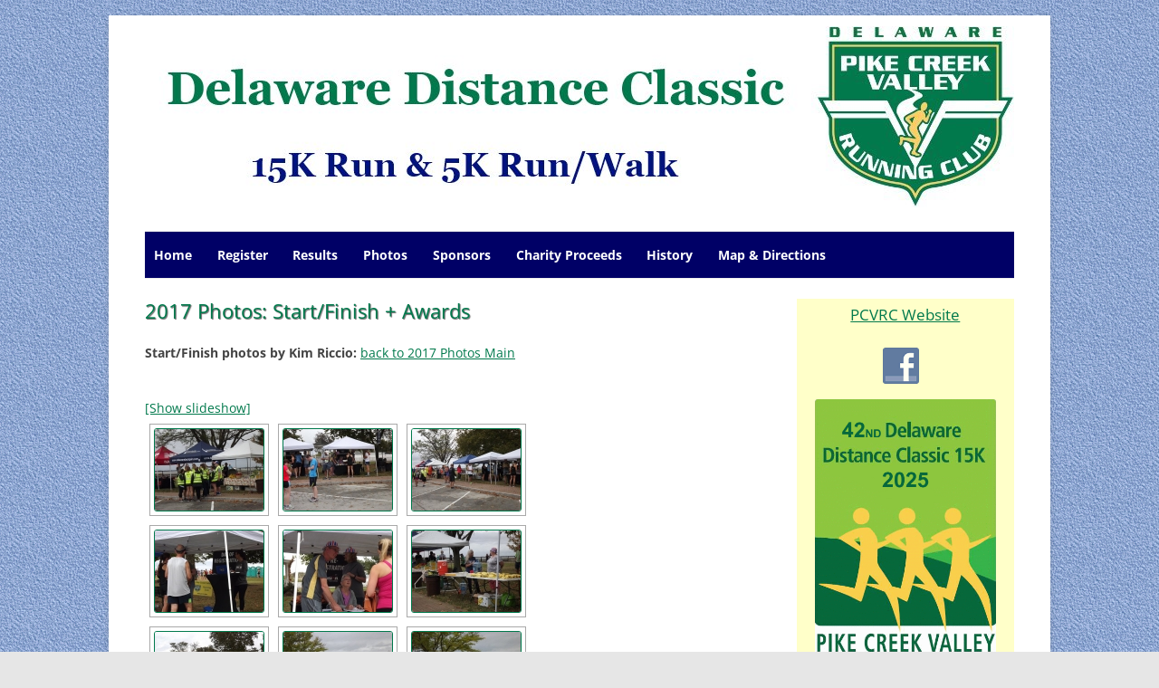

--- FILE ---
content_type: text/html; charset=UTF-8
request_url: https://ddc15k.org/2017-photos-race-recap/2017-photos-startfinish-awards/
body_size: 10493
content:
<!DOCTYPE html>
<!--[if IE 7]>
<html class="ie ie7" lang="en-US">
<![endif]-->
<!--[if IE 8]>
<html class="ie ie8" lang="en-US">
<![endif]-->
<!--[if !(IE 7) | !(IE 8)  ]><!-->
<html lang="en-US">
<!--<![endif]-->
<head>
<meta charset="UTF-8" />
<meta name="viewport" content="width=device-width" />
<title>2017 Photos: Start/Finish + Awards | Delaware Distance Classic 15K</title>
<link rel="profile" href="http://gmpg.org/xfn/11" />
<link rel="pingback" href="https://ddc15k.org/xmlrpc.php" />
<!--[if lt IE 9]>
<script src="https://ddc15k.org/wp-content/themes/twentytwelve/js/html5.js" type="text/javascript"></script>
<![endif]-->
<meta name='robots' content='max-image-preview:large' />
<link rel="alternate" type="application/rss+xml" title="Delaware Distance Classic 15K &raquo; Feed" href="https://ddc15k.org/feed/" />
<link rel="alternate" type="application/rss+xml" title="Delaware Distance Classic 15K &raquo; Comments Feed" href="https://ddc15k.org/comments/feed/" />
<link rel="alternate" title="oEmbed (JSON)" type="application/json+oembed" href="https://ddc15k.org/wp-json/oembed/1.0/embed?url=https%3A%2F%2Fddc15k.org%2F2017-photos-race-recap%2F2017-photos-startfinish-awards%2F" />
<link rel="alternate" title="oEmbed (XML)" type="text/xml+oembed" href="https://ddc15k.org/wp-json/oembed/1.0/embed?url=https%3A%2F%2Fddc15k.org%2F2017-photos-race-recap%2F2017-photos-startfinish-awards%2F&#038;format=xml" />
<style id='wp-img-auto-sizes-contain-inline-css' type='text/css'>
img:is([sizes=auto i],[sizes^="auto," i]){contain-intrinsic-size:3000px 1500px}
/*# sourceURL=wp-img-auto-sizes-contain-inline-css */
</style>
<style id='wp-emoji-styles-inline-css' type='text/css'>

	img.wp-smiley, img.emoji {
		display: inline !important;
		border: none !important;
		box-shadow: none !important;
		height: 1em !important;
		width: 1em !important;
		margin: 0 0.07em !important;
		vertical-align: -0.1em !important;
		background: none !important;
		padding: 0 !important;
	}
/*# sourceURL=wp-emoji-styles-inline-css */
</style>
<link rel='stylesheet' id='wp-block-library-css' href='https://ddc15k.org/wp-includes/css/dist/block-library/style.min.css?ver=6.9' type='text/css' media='all' />
<style id='global-styles-inline-css' type='text/css'>
:root{--wp--preset--aspect-ratio--square: 1;--wp--preset--aspect-ratio--4-3: 4/3;--wp--preset--aspect-ratio--3-4: 3/4;--wp--preset--aspect-ratio--3-2: 3/2;--wp--preset--aspect-ratio--2-3: 2/3;--wp--preset--aspect-ratio--16-9: 16/9;--wp--preset--aspect-ratio--9-16: 9/16;--wp--preset--color--black: #000000;--wp--preset--color--cyan-bluish-gray: #abb8c3;--wp--preset--color--white: #fff;--wp--preset--color--pale-pink: #f78da7;--wp--preset--color--vivid-red: #cf2e2e;--wp--preset--color--luminous-vivid-orange: #ff6900;--wp--preset--color--luminous-vivid-amber: #fcb900;--wp--preset--color--light-green-cyan: #7bdcb5;--wp--preset--color--vivid-green-cyan: #00d084;--wp--preset--color--pale-cyan-blue: #8ed1fc;--wp--preset--color--vivid-cyan-blue: #0693e3;--wp--preset--color--vivid-purple: #9b51e0;--wp--preset--color--blue: #21759b;--wp--preset--color--dark-gray: #444;--wp--preset--color--medium-gray: #9f9f9f;--wp--preset--color--light-gray: #e6e6e6;--wp--preset--gradient--vivid-cyan-blue-to-vivid-purple: linear-gradient(135deg,rgb(6,147,227) 0%,rgb(155,81,224) 100%);--wp--preset--gradient--light-green-cyan-to-vivid-green-cyan: linear-gradient(135deg,rgb(122,220,180) 0%,rgb(0,208,130) 100%);--wp--preset--gradient--luminous-vivid-amber-to-luminous-vivid-orange: linear-gradient(135deg,rgb(252,185,0) 0%,rgb(255,105,0) 100%);--wp--preset--gradient--luminous-vivid-orange-to-vivid-red: linear-gradient(135deg,rgb(255,105,0) 0%,rgb(207,46,46) 100%);--wp--preset--gradient--very-light-gray-to-cyan-bluish-gray: linear-gradient(135deg,rgb(238,238,238) 0%,rgb(169,184,195) 100%);--wp--preset--gradient--cool-to-warm-spectrum: linear-gradient(135deg,rgb(74,234,220) 0%,rgb(151,120,209) 20%,rgb(207,42,186) 40%,rgb(238,44,130) 60%,rgb(251,105,98) 80%,rgb(254,248,76) 100%);--wp--preset--gradient--blush-light-purple: linear-gradient(135deg,rgb(255,206,236) 0%,rgb(152,150,240) 100%);--wp--preset--gradient--blush-bordeaux: linear-gradient(135deg,rgb(254,205,165) 0%,rgb(254,45,45) 50%,rgb(107,0,62) 100%);--wp--preset--gradient--luminous-dusk: linear-gradient(135deg,rgb(255,203,112) 0%,rgb(199,81,192) 50%,rgb(65,88,208) 100%);--wp--preset--gradient--pale-ocean: linear-gradient(135deg,rgb(255,245,203) 0%,rgb(182,227,212) 50%,rgb(51,167,181) 100%);--wp--preset--gradient--electric-grass: linear-gradient(135deg,rgb(202,248,128) 0%,rgb(113,206,126) 100%);--wp--preset--gradient--midnight: linear-gradient(135deg,rgb(2,3,129) 0%,rgb(40,116,252) 100%);--wp--preset--font-size--small: 13px;--wp--preset--font-size--medium: 20px;--wp--preset--font-size--large: 36px;--wp--preset--font-size--x-large: 42px;--wp--preset--spacing--20: 0.44rem;--wp--preset--spacing--30: 0.67rem;--wp--preset--spacing--40: 1rem;--wp--preset--spacing--50: 1.5rem;--wp--preset--spacing--60: 2.25rem;--wp--preset--spacing--70: 3.38rem;--wp--preset--spacing--80: 5.06rem;--wp--preset--shadow--natural: 6px 6px 9px rgba(0, 0, 0, 0.2);--wp--preset--shadow--deep: 12px 12px 50px rgba(0, 0, 0, 0.4);--wp--preset--shadow--sharp: 6px 6px 0px rgba(0, 0, 0, 0.2);--wp--preset--shadow--outlined: 6px 6px 0px -3px rgb(255, 255, 255), 6px 6px rgb(0, 0, 0);--wp--preset--shadow--crisp: 6px 6px 0px rgb(0, 0, 0);}:where(.is-layout-flex){gap: 0.5em;}:where(.is-layout-grid){gap: 0.5em;}body .is-layout-flex{display: flex;}.is-layout-flex{flex-wrap: wrap;align-items: center;}.is-layout-flex > :is(*, div){margin: 0;}body .is-layout-grid{display: grid;}.is-layout-grid > :is(*, div){margin: 0;}:where(.wp-block-columns.is-layout-flex){gap: 2em;}:where(.wp-block-columns.is-layout-grid){gap: 2em;}:where(.wp-block-post-template.is-layout-flex){gap: 1.25em;}:where(.wp-block-post-template.is-layout-grid){gap: 1.25em;}.has-black-color{color: var(--wp--preset--color--black) !important;}.has-cyan-bluish-gray-color{color: var(--wp--preset--color--cyan-bluish-gray) !important;}.has-white-color{color: var(--wp--preset--color--white) !important;}.has-pale-pink-color{color: var(--wp--preset--color--pale-pink) !important;}.has-vivid-red-color{color: var(--wp--preset--color--vivid-red) !important;}.has-luminous-vivid-orange-color{color: var(--wp--preset--color--luminous-vivid-orange) !important;}.has-luminous-vivid-amber-color{color: var(--wp--preset--color--luminous-vivid-amber) !important;}.has-light-green-cyan-color{color: var(--wp--preset--color--light-green-cyan) !important;}.has-vivid-green-cyan-color{color: var(--wp--preset--color--vivid-green-cyan) !important;}.has-pale-cyan-blue-color{color: var(--wp--preset--color--pale-cyan-blue) !important;}.has-vivid-cyan-blue-color{color: var(--wp--preset--color--vivid-cyan-blue) !important;}.has-vivid-purple-color{color: var(--wp--preset--color--vivid-purple) !important;}.has-black-background-color{background-color: var(--wp--preset--color--black) !important;}.has-cyan-bluish-gray-background-color{background-color: var(--wp--preset--color--cyan-bluish-gray) !important;}.has-white-background-color{background-color: var(--wp--preset--color--white) !important;}.has-pale-pink-background-color{background-color: var(--wp--preset--color--pale-pink) !important;}.has-vivid-red-background-color{background-color: var(--wp--preset--color--vivid-red) !important;}.has-luminous-vivid-orange-background-color{background-color: var(--wp--preset--color--luminous-vivid-orange) !important;}.has-luminous-vivid-amber-background-color{background-color: var(--wp--preset--color--luminous-vivid-amber) !important;}.has-light-green-cyan-background-color{background-color: var(--wp--preset--color--light-green-cyan) !important;}.has-vivid-green-cyan-background-color{background-color: var(--wp--preset--color--vivid-green-cyan) !important;}.has-pale-cyan-blue-background-color{background-color: var(--wp--preset--color--pale-cyan-blue) !important;}.has-vivid-cyan-blue-background-color{background-color: var(--wp--preset--color--vivid-cyan-blue) !important;}.has-vivid-purple-background-color{background-color: var(--wp--preset--color--vivid-purple) !important;}.has-black-border-color{border-color: var(--wp--preset--color--black) !important;}.has-cyan-bluish-gray-border-color{border-color: var(--wp--preset--color--cyan-bluish-gray) !important;}.has-white-border-color{border-color: var(--wp--preset--color--white) !important;}.has-pale-pink-border-color{border-color: var(--wp--preset--color--pale-pink) !important;}.has-vivid-red-border-color{border-color: var(--wp--preset--color--vivid-red) !important;}.has-luminous-vivid-orange-border-color{border-color: var(--wp--preset--color--luminous-vivid-orange) !important;}.has-luminous-vivid-amber-border-color{border-color: var(--wp--preset--color--luminous-vivid-amber) !important;}.has-light-green-cyan-border-color{border-color: var(--wp--preset--color--light-green-cyan) !important;}.has-vivid-green-cyan-border-color{border-color: var(--wp--preset--color--vivid-green-cyan) !important;}.has-pale-cyan-blue-border-color{border-color: var(--wp--preset--color--pale-cyan-blue) !important;}.has-vivid-cyan-blue-border-color{border-color: var(--wp--preset--color--vivid-cyan-blue) !important;}.has-vivid-purple-border-color{border-color: var(--wp--preset--color--vivid-purple) !important;}.has-vivid-cyan-blue-to-vivid-purple-gradient-background{background: var(--wp--preset--gradient--vivid-cyan-blue-to-vivid-purple) !important;}.has-light-green-cyan-to-vivid-green-cyan-gradient-background{background: var(--wp--preset--gradient--light-green-cyan-to-vivid-green-cyan) !important;}.has-luminous-vivid-amber-to-luminous-vivid-orange-gradient-background{background: var(--wp--preset--gradient--luminous-vivid-amber-to-luminous-vivid-orange) !important;}.has-luminous-vivid-orange-to-vivid-red-gradient-background{background: var(--wp--preset--gradient--luminous-vivid-orange-to-vivid-red) !important;}.has-very-light-gray-to-cyan-bluish-gray-gradient-background{background: var(--wp--preset--gradient--very-light-gray-to-cyan-bluish-gray) !important;}.has-cool-to-warm-spectrum-gradient-background{background: var(--wp--preset--gradient--cool-to-warm-spectrum) !important;}.has-blush-light-purple-gradient-background{background: var(--wp--preset--gradient--blush-light-purple) !important;}.has-blush-bordeaux-gradient-background{background: var(--wp--preset--gradient--blush-bordeaux) !important;}.has-luminous-dusk-gradient-background{background: var(--wp--preset--gradient--luminous-dusk) !important;}.has-pale-ocean-gradient-background{background: var(--wp--preset--gradient--pale-ocean) !important;}.has-electric-grass-gradient-background{background: var(--wp--preset--gradient--electric-grass) !important;}.has-midnight-gradient-background{background: var(--wp--preset--gradient--midnight) !important;}.has-small-font-size{font-size: var(--wp--preset--font-size--small) !important;}.has-medium-font-size{font-size: var(--wp--preset--font-size--medium) !important;}.has-large-font-size{font-size: var(--wp--preset--font-size--large) !important;}.has-x-large-font-size{font-size: var(--wp--preset--font-size--x-large) !important;}
/*# sourceURL=global-styles-inline-css */
</style>

<style id='classic-theme-styles-inline-css' type='text/css'>
/*! This file is auto-generated */
.wp-block-button__link{color:#fff;background-color:#32373c;border-radius:9999px;box-shadow:none;text-decoration:none;padding:calc(.667em + 2px) calc(1.333em + 2px);font-size:1.125em}.wp-block-file__button{background:#32373c;color:#fff;text-decoration:none}
/*# sourceURL=/wp-includes/css/classic-themes.min.css */
</style>
<link rel='stylesheet' id='cpsh-shortcodes-css' href='https://ddc15k.org/wp-content/plugins/column-shortcodes//assets/css/shortcodes.css?ver=1.0.1' type='text/css' media='all' />
<link rel='stylesheet' id='social-widget-css' href='https://ddc15k.org/wp-content/plugins/social-media-widget/social_widget.css?ver=6.9' type='text/css' media='all' />
<link rel='stylesheet' id='dashicons-css' href='https://ddc15k.org/wp-includes/css/dashicons.min.css?ver=6.9' type='text/css' media='all' />
<link rel='stylesheet' id='to-top-css' href='https://ddc15k.org/wp-content/plugins/to-top/public/css/to-top-public.css?ver=2.5.5' type='text/css' media='all' />
<link rel='stylesheet' id='ngg_trigger_buttons-css' href='https://ddc15k.org/wp-content/plugins/nextgen-gallery/static/GalleryDisplay/trigger_buttons.css?ver=4.0.3' type='text/css' media='all' />
<link rel='stylesheet' id='fancybox-0-css' href='https://ddc15k.org/wp-content/plugins/nextgen-gallery/static/Lightbox/fancybox/jquery.fancybox-1.3.4.css?ver=4.0.3' type='text/css' media='all' />
<link rel='stylesheet' id='fontawesome_v4_shim_style-css' href='https://ddc15k.org/wp-content/plugins/nextgen-gallery/static/FontAwesome/css/v4-shims.min.css?ver=6.9' type='text/css' media='all' />
<link rel='stylesheet' id='fontawesome-css' href='https://ddc15k.org/wp-content/plugins/nextgen-gallery/static/FontAwesome/css/all.min.css?ver=6.9' type='text/css' media='all' />
<link rel='stylesheet' id='nextgen_pagination_style-css' href='https://ddc15k.org/wp-content/plugins/nextgen-gallery/static/GalleryDisplay/pagination_style.css?ver=4.0.3' type='text/css' media='all' />
<link rel='stylesheet' id='nextgen_basic_thumbnails_style-css' href='https://ddc15k.org/wp-content/plugins/nextgen-gallery/static/Thumbnails/nextgen_basic_thumbnails.css?ver=4.0.3' type='text/css' media='all' />
<link rel='stylesheet' id='twentytwelve-fonts-css' href='https://ddc15k.org/wp-content/themes/twentytwelve/fonts/font-open-sans.css?ver=20230328' type='text/css' media='all' />
<link rel='stylesheet' id='twentytwelve-style-css' href='https://ddc15k.org/wp-content/themes/twentytwelve-child/style.css?ver=20251202' type='text/css' media='all' />
<link rel='stylesheet' id='twentytwelve-block-style-css' href='https://ddc15k.org/wp-content/themes/twentytwelve/css/blocks.css?ver=20251031' type='text/css' media='all' />
<script type="text/javascript" src="https://ddc15k.org/wp-includes/js/jquery/jquery.min.js?ver=3.7.1" id="jquery-core-js"></script>
<script type="text/javascript" src="https://ddc15k.org/wp-includes/js/jquery/jquery-migrate.min.js?ver=3.4.1" id="jquery-migrate-js"></script>
<script type="text/javascript" id="to-top-js-extra">
/* <![CDATA[ */
var to_top_options = {"scroll_offset":"100","icon_opacity":"50","style":"icon","icon_type":"dashicons-arrow-up-alt2","icon_color":"#ffffff","icon_bg_color":"#2c601e","icon_size":"32","border_radius":"5","image":"https://ddc15k.org/wp-content/plugins/to-top/admin/images/default.png","image_width":"65","image_alt":"","location":"bottom-right","margin_x":"20","margin_y":"20","show_on_admin":"0","enable_autohide":"0","autohide_time":"2","enable_hide_small_device":"0","small_device_max_width":"640","reset":"0"};
//# sourceURL=to-top-js-extra
/* ]]> */
</script>
<script async type="text/javascript" src="https://ddc15k.org/wp-content/plugins/to-top/public/js/to-top-public.js?ver=2.5.5" id="to-top-js"></script>
<script type="text/javascript" id="photocrati_ajax-js-extra">
/* <![CDATA[ */
var photocrati_ajax = {"url":"https://ddc15k.org/index.php?photocrati_ajax=1","rest_url":"https://ddc15k.org/wp-json/","wp_home_url":"https://ddc15k.org","wp_site_url":"https://ddc15k.org","wp_root_url":"https://ddc15k.org","wp_plugins_url":"https://ddc15k.org/wp-content/plugins","wp_content_url":"https://ddc15k.org/wp-content","wp_includes_url":"https://ddc15k.org/wp-includes/","ngg_param_slug":"nggallery","rest_nonce":"1d6d262980"};
//# sourceURL=photocrati_ajax-js-extra
/* ]]> */
</script>
<script type="text/javascript" src="https://ddc15k.org/wp-content/plugins/nextgen-gallery/static/Legacy/ajax.min.js?ver=4.0.3" id="photocrati_ajax-js"></script>
<script type="text/javascript" src="https://ddc15k.org/wp-content/plugins/nextgen-gallery/static/FontAwesome/js/v4-shims.min.js?ver=5.3.1" id="fontawesome_v4_shim-js"></script>
<script type="text/javascript" defer crossorigin="anonymous" data-auto-replace-svg="false" data-keep-original-source="false" data-search-pseudo-elements src="https://ddc15k.org/wp-content/plugins/nextgen-gallery/static/FontAwesome/js/all.min.js?ver=5.3.1" id="fontawesome-js"></script>
<script type="text/javascript" src="https://ddc15k.org/wp-content/plugins/nextgen-gallery/static/Thumbnails/nextgen_basic_thumbnails.js?ver=4.0.3" id="nextgen_basic_thumbnails_script-js"></script>
<script type="text/javascript" src="https://ddc15k.org/wp-content/plugins/nextgen-gallery/static/Thumbnails/ajax_pagination.js?ver=4.0.3" id="nextgen-basic-thumbnails-ajax-pagination-js"></script>
<script type="text/javascript" src="https://ddc15k.org/wp-content/themes/twentytwelve/js/navigation.js?ver=20250303" id="twentytwelve-navigation-js" defer="defer" data-wp-strategy="defer"></script>
<link rel="https://api.w.org/" href="https://ddc15k.org/wp-json/" /><link rel="alternate" title="JSON" type="application/json" href="https://ddc15k.org/wp-json/wp/v2/pages/1830" /><link rel="EditURI" type="application/rsd+xml" title="RSD" href="https://ddc15k.org/xmlrpc.php?rsd" />
<meta name="generator" content="WordPress 6.9" />
<link rel="canonical" href="https://ddc15k.org/2017-photos-race-recap/2017-photos-startfinish-awards/" />
<link rel='shortlink' href='https://ddc15k.org/?p=1830' />
<link rel="shortcut icon" type="image/x-icon" href="/favicon.ico" />
	<style type="text/css" id="twentytwelve-header-css">
		.site-title,
	.site-description {
		position: absolute;
		clip-path: inset(50%);
	}
			</style>
	<style type="text/css" id="custom-background-css">
body.custom-background { background-image: url("https://ddc15k.org/wp-content/uploads/2014/05/bk218.gif"); background-position: left top; background-size: auto; background-repeat: repeat; background-attachment: fixed; }
</style>
	<link rel="icon" href="https://ddc15k.org/wp-content/uploads/2018/03/ddc512-150x150.png" sizes="32x32" />
<link rel="icon" href="https://ddc15k.org/wp-content/uploads/2018/03/ddc512-300x300.png" sizes="192x192" />
<link rel="apple-touch-icon" href="https://ddc15k.org/wp-content/uploads/2018/03/ddc512-300x300.png" />
<meta name="msapplication-TileImage" content="https://ddc15k.org/wp-content/uploads/2018/03/ddc512-300x300.png" />
		<style type="text/css" id="wp-custom-css">
			hr		{ height: 2px;  background-color: #00774c; border: 0px; }		</style>
		<!-- To Top Custom CSS --><style type='text/css'>#to_top_scrollup {background-color: #2c601e;}</style></head>

<body class="wp-singular page-template-default page page-id-1830 page-child parent-pageid-790 custom-background wp-embed-responsive wp-theme-twentytwelve wp-child-theme-twentytwelve-child metaslider-plugin custom-font-enabled single-author">
<div id="page" class="hfeed site">
	<header id="masthead" class="site-header" role="banner">
		<hgroup>
			<h1 class="site-title"><a href="https://ddc15k.org/" title="Delaware Distance Classic 15K" rel="home">Delaware Distance Classic 15K</a></h1>
			<h2 class="site-description">Pike Creek Valley Running Club</h2>
		</hgroup>

				<a href="https://ddc15k.org/"><img src="https://ddc15k.org/wp-content/uploads/2014/05/delaware-distance-classic.jpg" class="header-image" width="960" height="200" alt="" /></a>

		<nav id="site-navigation" class="main-navigation" role="navigation">
			<button class="menu-toggle">Menu</button>
			<a class="assistive-text" href="#content" title="Skip to content">Skip to content</a>
			<div class="menu-menu-1-container"><ul id="menu-menu-1" class="nav-menu"><li id="menu-item-31" class="menu-item menu-item-type-post_type menu-item-object-page menu-item-home menu-item-31"><a href="https://ddc15k.org/">Home</a></li>
<li id="menu-item-30" class="menu-item menu-item-type-post_type menu-item-object-page menu-item-30"><a href="https://ddc15k.org/register/">Register</a></li>
<li id="menu-item-191" class="menu-item menu-item-type-post_type menu-item-object-page menu-item-has-children menu-item-191"><a href="https://ddc15k.org/delaware-distance-classic-15k-race-results/">Results</a>
<ul class="sub-menu">
	<li id="menu-item-435" class="menu-item menu-item-type-post_type menu-item-object-page menu-item-435"><a href="https://ddc15k.org/delaware-distance-classic-15k-race-results/">All Years Results</a></li>
	<li id="menu-item-6301" class="menu-item menu-item-type-post_type menu-item-object-page menu-item-6301"><a href="https://ddc15k.org/2025-results-15k/">2025 Results</a></li>
	<li id="menu-item-6039" class="menu-item menu-item-type-post_type menu-item-object-page menu-item-6039"><a href="https://ddc15k.org/2024-results-15k-5k/">2024 Results</a></li>
	<li id="menu-item-5416" class="menu-item menu-item-type-post_type menu-item-object-page menu-item-5416"><a href="https://ddc15k.org/2023-results-15k-5k/">2023 Results</a></li>
	<li id="menu-item-5052" class="menu-item menu-item-type-post_type menu-item-object-page menu-item-5052"><a href="https://ddc15k.org/2022-results-15k-5k/">2022 Results</a></li>
	<li id="menu-item-4599" class="menu-item menu-item-type-post_type menu-item-object-page menu-item-4599"><a href="https://ddc15k.org/2021-results-15k-5k/">2021 Results</a></li>
	<li id="menu-item-4275" class="menu-item menu-item-type-post_type menu-item-object-page menu-item-4275"><a href="https://ddc15k.org/2019-results-15k-5k/">2019 Results</a></li>
	<li id="menu-item-1908" class="menu-item menu-item-type-post_type menu-item-object-page menu-item-1908"><a href="https://ddc15k.org/2018-results-15k-5k/">2018 Results</a></li>
	<li id="menu-item-696" class="menu-item menu-item-type-post_type menu-item-object-page menu-item-696"><a href="https://ddc15k.org/2017-results-15k-5k/">2017 Results</a></li>
	<li id="menu-item-638" class="menu-item menu-item-type-post_type menu-item-object-page menu-item-638"><a href="https://ddc15k.org/2016-results-15k-5k/">2016 Results</a></li>
	<li id="menu-item-301" class="menu-item menu-item-type-post_type menu-item-object-page menu-item-301"><a href="https://ddc15k.org/2015-results-15k-5k/">2015 Results</a></li>
	<li id="menu-item-192" class="menu-item menu-item-type-post_type menu-item-object-page menu-item-192"><a href="https://ddc15k.org/2014-results-15k/">2014 Results</a></li>
	<li id="menu-item-670" class="menu-item menu-item-type-post_type menu-item-object-page menu-item-670"><a href="https://ddc15k.org/age-group-records/">Age Group Records</a></li>
</ul>
</li>
<li id="menu-item-115" class="menu-item menu-item-type-post_type menu-item-object-page menu-item-has-children menu-item-115"><a href="https://ddc15k.org/photos/">Photos</a>
<ul class="sub-menu">
	<li id="menu-item-488" class="menu-item menu-item-type-post_type menu-item-object-page menu-item-488"><a href="https://ddc15k.org/photos/">All Years Photos &#038; Recaps</a></li>
	<li id="menu-item-6712" class="menu-item menu-item-type-post_type menu-item-object-page menu-item-6712"><a href="https://ddc15k.org/2025-photos/">2025 Photos</a></li>
	<li id="menu-item-6110" class="menu-item menu-item-type-post_type menu-item-object-page menu-item-6110"><a href="https://ddc15k.org/2024-photos/">2024 Photos</a></li>
	<li id="menu-item-5406" class="menu-item menu-item-type-post_type menu-item-object-page menu-item-5406"><a href="https://ddc15k.org/2023-photos/">2023 Photos</a></li>
	<li id="menu-item-5045" class="menu-item menu-item-type-post_type menu-item-object-page menu-item-5045"><a href="https://ddc15k.org/2022-photos/">2022 Photos</a></li>
	<li id="menu-item-4697" class="menu-item menu-item-type-post_type menu-item-object-page menu-item-4697"><a href="https://ddc15k.org/2021-photos/">2021 Photos</a></li>
	<li id="menu-item-4496" class="menu-item menu-item-type-post_type menu-item-object-page menu-item-4496"><a href="https://ddc15k.org/2019-photos/">2019 Photos</a></li>
	<li id="menu-item-1921" class="menu-item menu-item-type-post_type menu-item-object-page menu-item-1921"><a href="https://ddc15k.org/2018-photos/">2018 Photos</a></li>
	<li id="menu-item-792" class="menu-item menu-item-type-post_type menu-item-object-page current-page-ancestor menu-item-792"><a href="https://ddc15k.org/2017-photos-race-recap/">2017 Photos</a></li>
	<li id="menu-item-643" class="menu-item menu-item-type-post_type menu-item-object-page menu-item-643"><a href="https://ddc15k.org/2016-photos-and-race-recap/">2016 Photos &#038; Race Recap</a></li>
	<li id="menu-item-357" class="menu-item menu-item-type-post_type menu-item-object-page menu-item-357"><a href="https://ddc15k.org/2015-photos/">2015 Photos &#038; Race Recap</a></li>
	<li id="menu-item-210" class="menu-item menu-item-type-post_type menu-item-object-page menu-item-210"><a href="https://ddc15k.org/2014-photos/">2014 Photos &#038; Race Recap</a></li>
</ul>
</li>
<li id="menu-item-131" class="menu-item menu-item-type-post_type menu-item-object-page menu-item-131"><a href="https://ddc15k.org/race-sponsors/">Sponsors</a></li>
<li id="menu-item-99" class="menu-item menu-item-type-post_type menu-item-object-page menu-item-99"><a href="https://ddc15k.org/charity-proceeds/">Charity Proceeds</a></li>
<li id="menu-item-374" class="menu-item menu-item-type-post_type menu-item-object-page menu-item-374"><a href="https://ddc15k.org/history-of-the-delaware-distance-classic-15k-race/">History</a></li>
<li id="menu-item-111" class="menu-item menu-item-type-post_type menu-item-object-page menu-item-111"><a href="https://ddc15k.org/map-directions/">Map &#038; Directions</a></li>
</ul></div>		</nav><!-- #site-navigation -->

<!-- Head img was here -->
			</header><!-- #masthead -->

	<div id="main" class="wrapper">
	<div id="primary" class="site-content">
		<div id="content" role="main">

							
	<article id="post-1830" class="post-1830 page type-page status-publish hentry">
		<header class="entry-header">
													<h1 class="entry-title">2017 Photos: Start/Finish + Awards</h1>
		</header>

		<div class="entry-content">
			<p><b>Start/Finish photos by Kim Riccio:</b>     <a href="http://ddc15k.org/2017-photos-race-recap/">back to 2017 Photos Main</a><br />
<!-- index.php -->
<div
	class="ngg-galleryoverview
		"
	id="ngg-gallery-cf170e9bae9437c8468e67ba4d2f8df3-1">

		<div class="slideshowlink">
		<a href='https://ddc15k.org/2017-photos-race-recap/2017-photos-startfinish-awards/nggallery/slideshow'>[Show slideshow]</a>

	</div>
			<!-- Thumbnails -->
				<div id="ngg-image-0" class="ngg-gallery-thumbnail-box"
											>
						<div class="ngg-gallery-thumbnail">
			<a href="https://ddc15k.org/wp-content/gallery/ddc17b/DSCF4175.JPG"
				title=""
				data-src="https://ddc15k.org/wp-content/gallery/ddc17b/DSCF4175.JPG"
				data-thumbnail="https://ddc15k.org/wp-content/gallery/ddc17b/thumbs/thumbs_DSCF4175.JPG"
				data-image-id="96"
				data-title="DSCF4175"
				data-description=""
				data-image-slug="dscf4175"
				class="ngg-fancybox" rel="cf170e9bae9437c8468e67ba4d2f8df3">
				<img
					title="DSCF4175"
					alt="DSCF4175"
					src="https://ddc15k.org/wp-content/gallery/ddc17b/thumbs/thumbs_DSCF4175.JPG"
					width="120"
					height="90"
					style="max-width:100%;"
				/>
			</a>
		</div>
							</div>
			
							
				<div id="ngg-image-1" class="ngg-gallery-thumbnail-box"
											>
						<div class="ngg-gallery-thumbnail">
			<a href="https://ddc15k.org/wp-content/gallery/ddc17b/DSCF4176.JPG"
				title=""
				data-src="https://ddc15k.org/wp-content/gallery/ddc17b/DSCF4176.JPG"
				data-thumbnail="https://ddc15k.org/wp-content/gallery/ddc17b/thumbs/thumbs_DSCF4176.JPG"
				data-image-id="97"
				data-title="DSCF4176"
				data-description=""
				data-image-slug="dscf4176"
				class="ngg-fancybox" rel="cf170e9bae9437c8468e67ba4d2f8df3">
				<img
					title="DSCF4176"
					alt="DSCF4176"
					src="https://ddc15k.org/wp-content/gallery/ddc17b/thumbs/thumbs_DSCF4176.JPG"
					width="120"
					height="90"
					style="max-width:100%;"
				/>
			</a>
		</div>
							</div>
			
							
				<div id="ngg-image-2" class="ngg-gallery-thumbnail-box"
											>
						<div class="ngg-gallery-thumbnail">
			<a href="https://ddc15k.org/wp-content/gallery/ddc17b/DSCF4177.JPG"
				title=""
				data-src="https://ddc15k.org/wp-content/gallery/ddc17b/DSCF4177.JPG"
				data-thumbnail="https://ddc15k.org/wp-content/gallery/ddc17b/thumbs/thumbs_DSCF4177.JPG"
				data-image-id="98"
				data-title="DSCF4177"
				data-description=""
				data-image-slug="dscf4177"
				class="ngg-fancybox" rel="cf170e9bae9437c8468e67ba4d2f8df3">
				<img
					title="DSCF4177"
					alt="DSCF4177"
					src="https://ddc15k.org/wp-content/gallery/ddc17b/thumbs/thumbs_DSCF4177.JPG"
					width="120"
					height="90"
					style="max-width:100%;"
				/>
			</a>
		</div>
							</div>
			
									<br style="clear: both" />
					
				<div id="ngg-image-3" class="ngg-gallery-thumbnail-box"
											>
						<div class="ngg-gallery-thumbnail">
			<a href="https://ddc15k.org/wp-content/gallery/ddc17b/DSCF4178.JPG"
				title=""
				data-src="https://ddc15k.org/wp-content/gallery/ddc17b/DSCF4178.JPG"
				data-thumbnail="https://ddc15k.org/wp-content/gallery/ddc17b/thumbs/thumbs_DSCF4178.JPG"
				data-image-id="99"
				data-title="DSCF4178"
				data-description=""
				data-image-slug="dscf4178"
				class="ngg-fancybox" rel="cf170e9bae9437c8468e67ba4d2f8df3">
				<img
					title="DSCF4178"
					alt="DSCF4178"
					src="https://ddc15k.org/wp-content/gallery/ddc17b/thumbs/thumbs_DSCF4178.JPG"
					width="120"
					height="90"
					style="max-width:100%;"
				/>
			</a>
		</div>
							</div>
			
							
				<div id="ngg-image-4" class="ngg-gallery-thumbnail-box"
											>
						<div class="ngg-gallery-thumbnail">
			<a href="https://ddc15k.org/wp-content/gallery/ddc17b/DSCF4179.JPG"
				title=""
				data-src="https://ddc15k.org/wp-content/gallery/ddc17b/DSCF4179.JPG"
				data-thumbnail="https://ddc15k.org/wp-content/gallery/ddc17b/thumbs/thumbs_DSCF4179.JPG"
				data-image-id="100"
				data-title="DSCF4179"
				data-description=""
				data-image-slug="dscf4179"
				class="ngg-fancybox" rel="cf170e9bae9437c8468e67ba4d2f8df3">
				<img
					title="DSCF4179"
					alt="DSCF4179"
					src="https://ddc15k.org/wp-content/gallery/ddc17b/thumbs/thumbs_DSCF4179.JPG"
					width="120"
					height="90"
					style="max-width:100%;"
				/>
			</a>
		</div>
							</div>
			
							
				<div id="ngg-image-5" class="ngg-gallery-thumbnail-box"
											>
						<div class="ngg-gallery-thumbnail">
			<a href="https://ddc15k.org/wp-content/gallery/ddc17b/DSCF4180.JPG"
				title=""
				data-src="https://ddc15k.org/wp-content/gallery/ddc17b/DSCF4180.JPG"
				data-thumbnail="https://ddc15k.org/wp-content/gallery/ddc17b/thumbs/thumbs_DSCF4180.JPG"
				data-image-id="101"
				data-title="DSCF4180"
				data-description=""
				data-image-slug="dscf4180"
				class="ngg-fancybox" rel="cf170e9bae9437c8468e67ba4d2f8df3">
				<img
					title="DSCF4180"
					alt="DSCF4180"
					src="https://ddc15k.org/wp-content/gallery/ddc17b/thumbs/thumbs_DSCF4180.JPG"
					width="120"
					height="90"
					style="max-width:100%;"
				/>
			</a>
		</div>
							</div>
			
									<br style="clear: both" />
					
				<div id="ngg-image-6" class="ngg-gallery-thumbnail-box"
											>
						<div class="ngg-gallery-thumbnail">
			<a href="https://ddc15k.org/wp-content/gallery/ddc17b/DSCF4181.JPG"
				title=""
				data-src="https://ddc15k.org/wp-content/gallery/ddc17b/DSCF4181.JPG"
				data-thumbnail="https://ddc15k.org/wp-content/gallery/ddc17b/thumbs/thumbs_DSCF4181.JPG"
				data-image-id="102"
				data-title="DSCF4181"
				data-description=""
				data-image-slug="dscf4181"
				class="ngg-fancybox" rel="cf170e9bae9437c8468e67ba4d2f8df3">
				<img
					title="DSCF4181"
					alt="DSCF4181"
					src="https://ddc15k.org/wp-content/gallery/ddc17b/thumbs/thumbs_DSCF4181.JPG"
					width="120"
					height="90"
					style="max-width:100%;"
				/>
			</a>
		</div>
							</div>
			
							
				<div id="ngg-image-7" class="ngg-gallery-thumbnail-box"
											>
						<div class="ngg-gallery-thumbnail">
			<a href="https://ddc15k.org/wp-content/gallery/ddc17b/DSCF4182.JPG"
				title=""
				data-src="https://ddc15k.org/wp-content/gallery/ddc17b/DSCF4182.JPG"
				data-thumbnail="https://ddc15k.org/wp-content/gallery/ddc17b/thumbs/thumbs_DSCF4182.JPG"
				data-image-id="103"
				data-title="DSCF4182"
				data-description=""
				data-image-slug="dscf4182"
				class="ngg-fancybox" rel="cf170e9bae9437c8468e67ba4d2f8df3">
				<img
					title="DSCF4182"
					alt="DSCF4182"
					src="https://ddc15k.org/wp-content/gallery/ddc17b/thumbs/thumbs_DSCF4182.JPG"
					width="120"
					height="90"
					style="max-width:100%;"
				/>
			</a>
		</div>
							</div>
			
							
				<div id="ngg-image-8" class="ngg-gallery-thumbnail-box"
											>
						<div class="ngg-gallery-thumbnail">
			<a href="https://ddc15k.org/wp-content/gallery/ddc17b/DSCF4183.JPG"
				title=""
				data-src="https://ddc15k.org/wp-content/gallery/ddc17b/DSCF4183.JPG"
				data-thumbnail="https://ddc15k.org/wp-content/gallery/ddc17b/thumbs/thumbs_DSCF4183.JPG"
				data-image-id="104"
				data-title="DSCF4183"
				data-description=""
				data-image-slug="dscf4183"
				class="ngg-fancybox" rel="cf170e9bae9437c8468e67ba4d2f8df3">
				<img
					title="DSCF4183"
					alt="DSCF4183"
					src="https://ddc15k.org/wp-content/gallery/ddc17b/thumbs/thumbs_DSCF4183.JPG"
					width="120"
					height="90"
					style="max-width:100%;"
				/>
			</a>
		</div>
							</div>
			
									<br style="clear: both" />
					
				<div id="ngg-image-9" class="ngg-gallery-thumbnail-box"
											>
						<div class="ngg-gallery-thumbnail">
			<a href="https://ddc15k.org/wp-content/gallery/ddc17b/DSCF4184.JPG"
				title=""
				data-src="https://ddc15k.org/wp-content/gallery/ddc17b/DSCF4184.JPG"
				data-thumbnail="https://ddc15k.org/wp-content/gallery/ddc17b/thumbs/thumbs_DSCF4184.JPG"
				data-image-id="105"
				data-title="DSCF4184"
				data-description=""
				data-image-slug="dscf4184"
				class="ngg-fancybox" rel="cf170e9bae9437c8468e67ba4d2f8df3">
				<img
					title="DSCF4184"
					alt="DSCF4184"
					src="https://ddc15k.org/wp-content/gallery/ddc17b/thumbs/thumbs_DSCF4184.JPG"
					width="120"
					height="90"
					style="max-width:100%;"
				/>
			</a>
		</div>
							</div>
			
							
				<div id="ngg-image-10" class="ngg-gallery-thumbnail-box"
											>
						<div class="ngg-gallery-thumbnail">
			<a href="https://ddc15k.org/wp-content/gallery/ddc17b/DSCF4185.JPG"
				title=""
				data-src="https://ddc15k.org/wp-content/gallery/ddc17b/DSCF4185.JPG"
				data-thumbnail="https://ddc15k.org/wp-content/gallery/ddc17b/thumbs/thumbs_DSCF4185.JPG"
				data-image-id="106"
				data-title="DSCF4185"
				data-description=""
				data-image-slug="dscf4185"
				class="ngg-fancybox" rel="cf170e9bae9437c8468e67ba4d2f8df3">
				<img
					title="DSCF4185"
					alt="DSCF4185"
					src="https://ddc15k.org/wp-content/gallery/ddc17b/thumbs/thumbs_DSCF4185.JPG"
					width="120"
					height="90"
					style="max-width:100%;"
				/>
			</a>
		</div>
							</div>
			
							
				<div id="ngg-image-11" class="ngg-gallery-thumbnail-box"
											>
						<div class="ngg-gallery-thumbnail">
			<a href="https://ddc15k.org/wp-content/gallery/ddc17b/DSCF4186.JPG"
				title=""
				data-src="https://ddc15k.org/wp-content/gallery/ddc17b/DSCF4186.JPG"
				data-thumbnail="https://ddc15k.org/wp-content/gallery/ddc17b/thumbs/thumbs_DSCF4186.JPG"
				data-image-id="107"
				data-title="DSCF4186"
				data-description=""
				data-image-slug="dscf4186"
				class="ngg-fancybox" rel="cf170e9bae9437c8468e67ba4d2f8df3">
				<img
					title="DSCF4186"
					alt="DSCF4186"
					src="https://ddc15k.org/wp-content/gallery/ddc17b/thumbs/thumbs_DSCF4186.JPG"
					width="120"
					height="90"
					style="max-width:100%;"
				/>
			</a>
		</div>
							</div>
			
									<br style="clear: both" />
					
				<div id="ngg-image-12" class="ngg-gallery-thumbnail-box"
											>
						<div class="ngg-gallery-thumbnail">
			<a href="https://ddc15k.org/wp-content/gallery/ddc17b/DSCF4187.JPG"
				title=""
				data-src="https://ddc15k.org/wp-content/gallery/ddc17b/DSCF4187.JPG"
				data-thumbnail="https://ddc15k.org/wp-content/gallery/ddc17b/thumbs/thumbs_DSCF4187.JPG"
				data-image-id="108"
				data-title="DSCF4187"
				data-description=""
				data-image-slug="dscf4187"
				class="ngg-fancybox" rel="cf170e9bae9437c8468e67ba4d2f8df3">
				<img
					title="DSCF4187"
					alt="DSCF4187"
					src="https://ddc15k.org/wp-content/gallery/ddc17b/thumbs/thumbs_DSCF4187.JPG"
					width="120"
					height="90"
					style="max-width:100%;"
				/>
			</a>
		</div>
							</div>
			
							
				<div id="ngg-image-13" class="ngg-gallery-thumbnail-box"
											>
						<div class="ngg-gallery-thumbnail">
			<a href="https://ddc15k.org/wp-content/gallery/ddc17b/DSCF4188.JPG"
				title=""
				data-src="https://ddc15k.org/wp-content/gallery/ddc17b/DSCF4188.JPG"
				data-thumbnail="https://ddc15k.org/wp-content/gallery/ddc17b/thumbs/thumbs_DSCF4188.JPG"
				data-image-id="109"
				data-title="DSCF4188"
				data-description=""
				data-image-slug="dscf4188"
				class="ngg-fancybox" rel="cf170e9bae9437c8468e67ba4d2f8df3">
				<img
					title="DSCF4188"
					alt="DSCF4188"
					src="https://ddc15k.org/wp-content/gallery/ddc17b/thumbs/thumbs_DSCF4188.JPG"
					width="120"
					height="90"
					style="max-width:100%;"
				/>
			</a>
		</div>
							</div>
			
							
				<div id="ngg-image-14" class="ngg-gallery-thumbnail-box"
											>
						<div class="ngg-gallery-thumbnail">
			<a href="https://ddc15k.org/wp-content/gallery/ddc17b/DSCF4189.JPG"
				title=""
				data-src="https://ddc15k.org/wp-content/gallery/ddc17b/DSCF4189.JPG"
				data-thumbnail="https://ddc15k.org/wp-content/gallery/ddc17b/thumbs/thumbs_DSCF4189.JPG"
				data-image-id="110"
				data-title="DSCF4189"
				data-description=""
				data-image-slug="dscf4189"
				class="ngg-fancybox" rel="cf170e9bae9437c8468e67ba4d2f8df3">
				<img
					title="DSCF4189"
					alt="DSCF4189"
					src="https://ddc15k.org/wp-content/gallery/ddc17b/thumbs/thumbs_DSCF4189.JPG"
					width="120"
					height="90"
					style="max-width:100%;"
				/>
			</a>
		</div>
							</div>
			
									<br style="clear: both" />
					
				<div id="ngg-image-15" class="ngg-gallery-thumbnail-box"
											>
						<div class="ngg-gallery-thumbnail">
			<a href="https://ddc15k.org/wp-content/gallery/ddc17b/DSCF4190.JPG"
				title=""
				data-src="https://ddc15k.org/wp-content/gallery/ddc17b/DSCF4190.JPG"
				data-thumbnail="https://ddc15k.org/wp-content/gallery/ddc17b/thumbs/thumbs_DSCF4190.JPG"
				data-image-id="111"
				data-title="DSCF4190"
				data-description=""
				data-image-slug="dscf4190"
				class="ngg-fancybox" rel="cf170e9bae9437c8468e67ba4d2f8df3">
				<img
					title="DSCF4190"
					alt="DSCF4190"
					src="https://ddc15k.org/wp-content/gallery/ddc17b/thumbs/thumbs_DSCF4190.JPG"
					width="120"
					height="90"
					style="max-width:100%;"
				/>
			</a>
		</div>
							</div>
			
							
				<div id="ngg-image-16" class="ngg-gallery-thumbnail-box"
											>
						<div class="ngg-gallery-thumbnail">
			<a href="https://ddc15k.org/wp-content/gallery/ddc17b/DSCF4191.JPG"
				title=""
				data-src="https://ddc15k.org/wp-content/gallery/ddc17b/DSCF4191.JPG"
				data-thumbnail="https://ddc15k.org/wp-content/gallery/ddc17b/thumbs/thumbs_DSCF4191.JPG"
				data-image-id="112"
				data-title="DSCF4191"
				data-description=""
				data-image-slug="dscf4191"
				class="ngg-fancybox" rel="cf170e9bae9437c8468e67ba4d2f8df3">
				<img
					title="DSCF4191"
					alt="DSCF4191"
					src="https://ddc15k.org/wp-content/gallery/ddc17b/thumbs/thumbs_DSCF4191.JPG"
					width="120"
					height="90"
					style="max-width:100%;"
				/>
			</a>
		</div>
							</div>
			
							
				<div id="ngg-image-17" class="ngg-gallery-thumbnail-box"
											>
						<div class="ngg-gallery-thumbnail">
			<a href="https://ddc15k.org/wp-content/gallery/ddc17b/DSCF4193.JPG"
				title=""
				data-src="https://ddc15k.org/wp-content/gallery/ddc17b/DSCF4193.JPG"
				data-thumbnail="https://ddc15k.org/wp-content/gallery/ddc17b/thumbs/thumbs_DSCF4193.JPG"
				data-image-id="113"
				data-title="DSCF4193"
				data-description=""
				data-image-slug="dscf4193"
				class="ngg-fancybox" rel="cf170e9bae9437c8468e67ba4d2f8df3">
				<img
					title="DSCF4193"
					alt="DSCF4193"
					src="https://ddc15k.org/wp-content/gallery/ddc17b/thumbs/thumbs_DSCF4193.JPG"
					width="120"
					height="90"
					style="max-width:100%;"
				/>
			</a>
		</div>
							</div>
			
									<br style="clear: both" />
					
				<div id="ngg-image-18" class="ngg-gallery-thumbnail-box"
											>
						<div class="ngg-gallery-thumbnail">
			<a href="https://ddc15k.org/wp-content/gallery/ddc17b/DSCF4194.JPG"
				title=""
				data-src="https://ddc15k.org/wp-content/gallery/ddc17b/DSCF4194.JPG"
				data-thumbnail="https://ddc15k.org/wp-content/gallery/ddc17b/thumbs/thumbs_DSCF4194.JPG"
				data-image-id="114"
				data-title="DSCF4194"
				data-description=""
				data-image-slug="dscf4194"
				class="ngg-fancybox" rel="cf170e9bae9437c8468e67ba4d2f8df3">
				<img
					title="DSCF4194"
					alt="DSCF4194"
					src="https://ddc15k.org/wp-content/gallery/ddc17b/thumbs/thumbs_DSCF4194.JPG"
					width="120"
					height="90"
					style="max-width:100%;"
				/>
			</a>
		</div>
							</div>
			
							
				<div id="ngg-image-19" class="ngg-gallery-thumbnail-box"
											>
						<div class="ngg-gallery-thumbnail">
			<a href="https://ddc15k.org/wp-content/gallery/ddc17b/DSCF4195.JPG"
				title=""
				data-src="https://ddc15k.org/wp-content/gallery/ddc17b/DSCF4195.JPG"
				data-thumbnail="https://ddc15k.org/wp-content/gallery/ddc17b/thumbs/thumbs_DSCF4195.JPG"
				data-image-id="115"
				data-title="DSCF4195"
				data-description=""
				data-image-slug="dscf4195"
				class="ngg-fancybox" rel="cf170e9bae9437c8468e67ba4d2f8df3">
				<img
					title="DSCF4195"
					alt="DSCF4195"
					src="https://ddc15k.org/wp-content/gallery/ddc17b/thumbs/thumbs_DSCF4195.JPG"
					width="120"
					height="90"
					style="max-width:100%;"
				/>
			</a>
		</div>
							</div>
			
							
				<div id="ngg-image-20" class="ngg-gallery-thumbnail-box"
											>
						<div class="ngg-gallery-thumbnail">
			<a href="https://ddc15k.org/wp-content/gallery/ddc17b/DSCF4196.JPG"
				title=""
				data-src="https://ddc15k.org/wp-content/gallery/ddc17b/DSCF4196.JPG"
				data-thumbnail="https://ddc15k.org/wp-content/gallery/ddc17b/thumbs/thumbs_DSCF4196.JPG"
				data-image-id="116"
				data-title="DSCF4196"
				data-description=""
				data-image-slug="dscf4196"
				class="ngg-fancybox" rel="cf170e9bae9437c8468e67ba4d2f8df3">
				<img
					title="DSCF4196"
					alt="DSCF4196"
					src="https://ddc15k.org/wp-content/gallery/ddc17b/thumbs/thumbs_DSCF4196.JPG"
					width="120"
					height="90"
					style="max-width:100%;"
				/>
			</a>
		</div>
							</div>
			
									<br style="clear: both" />
					
				<div id="ngg-image-21" class="ngg-gallery-thumbnail-box"
											>
						<div class="ngg-gallery-thumbnail">
			<a href="https://ddc15k.org/wp-content/gallery/ddc17b/DSCF4197.JPG"
				title=""
				data-src="https://ddc15k.org/wp-content/gallery/ddc17b/DSCF4197.JPG"
				data-thumbnail="https://ddc15k.org/wp-content/gallery/ddc17b/thumbs/thumbs_DSCF4197.JPG"
				data-image-id="117"
				data-title="DSCF4197"
				data-description=""
				data-image-slug="dscf4197"
				class="ngg-fancybox" rel="cf170e9bae9437c8468e67ba4d2f8df3">
				<img
					title="DSCF4197"
					alt="DSCF4197"
					src="https://ddc15k.org/wp-content/gallery/ddc17b/thumbs/thumbs_DSCF4197.JPG"
					width="120"
					height="90"
					style="max-width:100%;"
				/>
			</a>
		</div>
							</div>
			
							
				<div id="ngg-image-22" class="ngg-gallery-thumbnail-box"
											>
						<div class="ngg-gallery-thumbnail">
			<a href="https://ddc15k.org/wp-content/gallery/ddc17b/DSCF4198.JPG"
				title=""
				data-src="https://ddc15k.org/wp-content/gallery/ddc17b/DSCF4198.JPG"
				data-thumbnail="https://ddc15k.org/wp-content/gallery/ddc17b/thumbs/thumbs_DSCF4198.JPG"
				data-image-id="118"
				data-title="DSCF4198"
				data-description=""
				data-image-slug="dscf4198"
				class="ngg-fancybox" rel="cf170e9bae9437c8468e67ba4d2f8df3">
				<img
					title="DSCF4198"
					alt="DSCF4198"
					src="https://ddc15k.org/wp-content/gallery/ddc17b/thumbs/thumbs_DSCF4198.JPG"
					width="120"
					height="90"
					style="max-width:100%;"
				/>
			</a>
		</div>
							</div>
			
							
				<div id="ngg-image-23" class="ngg-gallery-thumbnail-box"
											>
						<div class="ngg-gallery-thumbnail">
			<a href="https://ddc15k.org/wp-content/gallery/ddc17b/DSCF4199.JPG"
				title=""
				data-src="https://ddc15k.org/wp-content/gallery/ddc17b/DSCF4199.JPG"
				data-thumbnail="https://ddc15k.org/wp-content/gallery/ddc17b/thumbs/thumbs_DSCF4199.JPG"
				data-image-id="119"
				data-title="DSCF4199"
				data-description=""
				data-image-slug="dscf4199"
				class="ngg-fancybox" rel="cf170e9bae9437c8468e67ba4d2f8df3">
				<img
					title="DSCF4199"
					alt="DSCF4199"
					src="https://ddc15k.org/wp-content/gallery/ddc17b/thumbs/thumbs_DSCF4199.JPG"
					width="120"
					height="90"
					style="max-width:100%;"
				/>
			</a>
		</div>
							</div>
			
									<br style="clear: both" />
					
				<div id="ngg-image-24" class="ngg-gallery-thumbnail-box"
											>
						<div class="ngg-gallery-thumbnail">
			<a href="https://ddc15k.org/wp-content/gallery/ddc17b/DSCF4200.JPG"
				title=""
				data-src="https://ddc15k.org/wp-content/gallery/ddc17b/DSCF4200.JPG"
				data-thumbnail="https://ddc15k.org/wp-content/gallery/ddc17b/thumbs/thumbs_DSCF4200.JPG"
				data-image-id="120"
				data-title="DSCF4200"
				data-description=""
				data-image-slug="dscf4200"
				class="ngg-fancybox" rel="cf170e9bae9437c8468e67ba4d2f8df3">
				<img
					title="DSCF4200"
					alt="DSCF4200"
					src="https://ddc15k.org/wp-content/gallery/ddc17b/thumbs/thumbs_DSCF4200.JPG"
					width="120"
					height="90"
					style="max-width:100%;"
				/>
			</a>
		</div>
							</div>
			
							
				<div id="ngg-image-25" class="ngg-gallery-thumbnail-box"
											>
						<div class="ngg-gallery-thumbnail">
			<a href="https://ddc15k.org/wp-content/gallery/ddc17b/DSCF4201.JPG"
				title=""
				data-src="https://ddc15k.org/wp-content/gallery/ddc17b/DSCF4201.JPG"
				data-thumbnail="https://ddc15k.org/wp-content/gallery/ddc17b/thumbs/thumbs_DSCF4201.JPG"
				data-image-id="121"
				data-title="DSCF4201"
				data-description=""
				data-image-slug="dscf4201"
				class="ngg-fancybox" rel="cf170e9bae9437c8468e67ba4d2f8df3">
				<img
					title="DSCF4201"
					alt="DSCF4201"
					src="https://ddc15k.org/wp-content/gallery/ddc17b/thumbs/thumbs_DSCF4201.JPG"
					width="120"
					height="90"
					style="max-width:100%;"
				/>
			</a>
		</div>
							</div>
			
							
				<div id="ngg-image-26" class="ngg-gallery-thumbnail-box"
											>
						<div class="ngg-gallery-thumbnail">
			<a href="https://ddc15k.org/wp-content/gallery/ddc17b/DSCF4202.JPG"
				title=""
				data-src="https://ddc15k.org/wp-content/gallery/ddc17b/DSCF4202.JPG"
				data-thumbnail="https://ddc15k.org/wp-content/gallery/ddc17b/thumbs/thumbs_DSCF4202.JPG"
				data-image-id="122"
				data-title="DSCF4202"
				data-description=""
				data-image-slug="dscf4202"
				class="ngg-fancybox" rel="cf170e9bae9437c8468e67ba4d2f8df3">
				<img
					title="DSCF4202"
					alt="DSCF4202"
					src="https://ddc15k.org/wp-content/gallery/ddc17b/thumbs/thumbs_DSCF4202.JPG"
					width="120"
					height="90"
					style="max-width:100%;"
				/>
			</a>
		</div>
							</div>
			
									<br style="clear: both" />
					
				<div id="ngg-image-27" class="ngg-gallery-thumbnail-box"
											>
						<div class="ngg-gallery-thumbnail">
			<a href="https://ddc15k.org/wp-content/gallery/ddc17b/DSCF4203.JPG"
				title=""
				data-src="https://ddc15k.org/wp-content/gallery/ddc17b/DSCF4203.JPG"
				data-thumbnail="https://ddc15k.org/wp-content/gallery/ddc17b/thumbs/thumbs_DSCF4203.JPG"
				data-image-id="123"
				data-title="DSCF4203"
				data-description=""
				data-image-slug="dscf4203"
				class="ngg-fancybox" rel="cf170e9bae9437c8468e67ba4d2f8df3">
				<img
					title="DSCF4203"
					alt="DSCF4203"
					src="https://ddc15k.org/wp-content/gallery/ddc17b/thumbs/thumbs_DSCF4203.JPG"
					width="120"
					height="90"
					style="max-width:100%;"
				/>
			</a>
		</div>
							</div>
			
							
				<div id="ngg-image-28" class="ngg-gallery-thumbnail-box"
											>
						<div class="ngg-gallery-thumbnail">
			<a href="https://ddc15k.org/wp-content/gallery/ddc17b/DSCF4204.JPG"
				title=""
				data-src="https://ddc15k.org/wp-content/gallery/ddc17b/DSCF4204.JPG"
				data-thumbnail="https://ddc15k.org/wp-content/gallery/ddc17b/thumbs/thumbs_DSCF4204.JPG"
				data-image-id="124"
				data-title="DSCF4204"
				data-description=""
				data-image-slug="dscf4204"
				class="ngg-fancybox" rel="cf170e9bae9437c8468e67ba4d2f8df3">
				<img
					title="DSCF4204"
					alt="DSCF4204"
					src="https://ddc15k.org/wp-content/gallery/ddc17b/thumbs/thumbs_DSCF4204.JPG"
					width="120"
					height="90"
					style="max-width:100%;"
				/>
			</a>
		</div>
							</div>
			
							
				<div id="ngg-image-29" class="ngg-gallery-thumbnail-box"
											>
						<div class="ngg-gallery-thumbnail">
			<a href="https://ddc15k.org/wp-content/gallery/ddc17b/DSCF4205.JPG"
				title=""
				data-src="https://ddc15k.org/wp-content/gallery/ddc17b/DSCF4205.JPG"
				data-thumbnail="https://ddc15k.org/wp-content/gallery/ddc17b/thumbs/thumbs_DSCF4205.JPG"
				data-image-id="125"
				data-title="DSCF4205"
				data-description=""
				data-image-slug="dscf4205"
				class="ngg-fancybox" rel="cf170e9bae9437c8468e67ba4d2f8df3">
				<img
					title="DSCF4205"
					alt="DSCF4205"
					src="https://ddc15k.org/wp-content/gallery/ddc17b/thumbs/thumbs_DSCF4205.JPG"
					width="120"
					height="90"
					style="max-width:100%;"
				/>
			</a>
		</div>
							</div>
			
									<br style="clear: both" />
					
		
		<!-- Pagination -->
		<div class='ngg-navigation'><span class='current'>1</span>
<a class='page-numbers' data-pageid='2' href='https://ddc15k.org/2017-photos-race-recap/2017-photos-startfinish-awards/nggallery/page/2'>2</a>
<span class='ellipsis'>...</span>
<a class='page-numbers' data-pageid='4' href='https://ddc15k.org/2017-photos-race-recap/2017-photos-startfinish-awards/nggallery/page/4'>4</a>
<a class='prev' href='https://ddc15k.org/2017-photos-race-recap/2017-photos-startfinish-awards/nggallery/page/2' data-pageid=2>&#9658;</a></div>	</div>
</p>
<hr/>
<p><b>Awards photos by Kim Riccio:</b><br />
<!-- index.php -->
<div
	class="ngg-galleryoverview
		"
	id="ngg-gallery-d1bd937be8b8f460091597e6a9dbe019-1">

		<div class="slideshowlink">
		<a href='https://ddc15k.org/2017-photos-race-recap/2017-photos-startfinish-awards/nggallery/slideshow'>[Show slideshow]</a>

	</div>
			<!-- Thumbnails -->
				<div id="ngg-image-0" class="ngg-gallery-thumbnail-box"
											>
						<div class="ngg-gallery-thumbnail">
			<a href="https://ddc15k.org/wp-content/gallery/ddc17a/20171008_112153.jpg"
				title=""
				data-src="https://ddc15k.org/wp-content/gallery/ddc17a/20171008_112153.jpg"
				data-thumbnail="https://ddc15k.org/wp-content/gallery/ddc17a/thumbs/thumbs_20171008_112153.jpg"
				data-image-id="58"
				data-title="20171008_112153"
				data-description=""
				data-image-slug="20171008_112153"
				class="ngg-fancybox" rel="d1bd937be8b8f460091597e6a9dbe019">
				<img
					title="20171008_112153"
					alt="20171008_112153"
					src="https://ddc15k.org/wp-content/gallery/ddc17a/thumbs/thumbs_20171008_112153.jpg"
					width="120"
					height="90"
					style="max-width:100%;"
				/>
			</a>
		</div>
							</div>
			
							
				<div id="ngg-image-1" class="ngg-gallery-thumbnail-box"
											>
						<div class="ngg-gallery-thumbnail">
			<a href="https://ddc15k.org/wp-content/gallery/ddc17a/20171008_112242.jpg"
				title=""
				data-src="https://ddc15k.org/wp-content/gallery/ddc17a/20171008_112242.jpg"
				data-thumbnail="https://ddc15k.org/wp-content/gallery/ddc17a/thumbs/thumbs_20171008_112242.jpg"
				data-image-id="59"
				data-title="20171008_112242"
				data-description=""
				data-image-slug="20171008_112242"
				class="ngg-fancybox" rel="d1bd937be8b8f460091597e6a9dbe019">
				<img
					title="20171008_112242"
					alt="20171008_112242"
					src="https://ddc15k.org/wp-content/gallery/ddc17a/thumbs/thumbs_20171008_112242.jpg"
					width="120"
					height="90"
					style="max-width:100%;"
				/>
			</a>
		</div>
							</div>
			
							
				<div id="ngg-image-2" class="ngg-gallery-thumbnail-box"
											>
						<div class="ngg-gallery-thumbnail">
			<a href="https://ddc15k.org/wp-content/gallery/ddc17a/20171008_112319.jpg"
				title=""
				data-src="https://ddc15k.org/wp-content/gallery/ddc17a/20171008_112319.jpg"
				data-thumbnail="https://ddc15k.org/wp-content/gallery/ddc17a/thumbs/thumbs_20171008_112319.jpg"
				data-image-id="60"
				data-title="20171008_112319"
				data-description=""
				data-image-slug="20171008_112319"
				class="ngg-fancybox" rel="d1bd937be8b8f460091597e6a9dbe019">
				<img
					title="20171008_112319"
					alt="20171008_112319"
					src="https://ddc15k.org/wp-content/gallery/ddc17a/thumbs/thumbs_20171008_112319.jpg"
					width="120"
					height="90"
					style="max-width:100%;"
				/>
			</a>
		</div>
							</div>
			
									<br style="clear: both" />
					
				<div id="ngg-image-3" class="ngg-gallery-thumbnail-box"
											>
						<div class="ngg-gallery-thumbnail">
			<a href="https://ddc15k.org/wp-content/gallery/ddc17a/20171008_112406.jpg"
				title=""
				data-src="https://ddc15k.org/wp-content/gallery/ddc17a/20171008_112406.jpg"
				data-thumbnail="https://ddc15k.org/wp-content/gallery/ddc17a/thumbs/thumbs_20171008_112406.jpg"
				data-image-id="61"
				data-title="20171008_112406"
				data-description=""
				data-image-slug="20171008_112406"
				class="ngg-fancybox" rel="d1bd937be8b8f460091597e6a9dbe019">
				<img
					title="20171008_112406"
					alt="20171008_112406"
					src="https://ddc15k.org/wp-content/gallery/ddc17a/thumbs/thumbs_20171008_112406.jpg"
					width="120"
					height="90"
					style="max-width:100%;"
				/>
			</a>
		</div>
							</div>
			
							
				<div id="ngg-image-4" class="ngg-gallery-thumbnail-box"
											>
						<div class="ngg-gallery-thumbnail">
			<a href="https://ddc15k.org/wp-content/gallery/ddc17a/20171008_112453.jpg"
				title=""
				data-src="https://ddc15k.org/wp-content/gallery/ddc17a/20171008_112453.jpg"
				data-thumbnail="https://ddc15k.org/wp-content/gallery/ddc17a/thumbs/thumbs_20171008_112453.jpg"
				data-image-id="62"
				data-title="20171008_112453"
				data-description=""
				data-image-slug="20171008_112453"
				class="ngg-fancybox" rel="d1bd937be8b8f460091597e6a9dbe019">
				<img
					title="20171008_112453"
					alt="20171008_112453"
					src="https://ddc15k.org/wp-content/gallery/ddc17a/thumbs/thumbs_20171008_112453.jpg"
					width="120"
					height="90"
					style="max-width:100%;"
				/>
			</a>
		</div>
							</div>
			
							
				<div id="ngg-image-5" class="ngg-gallery-thumbnail-box"
											>
						<div class="ngg-gallery-thumbnail">
			<a href="https://ddc15k.org/wp-content/gallery/ddc17a/20171008_112549.jpg"
				title=""
				data-src="https://ddc15k.org/wp-content/gallery/ddc17a/20171008_112549.jpg"
				data-thumbnail="https://ddc15k.org/wp-content/gallery/ddc17a/thumbs/thumbs_20171008_112549.jpg"
				data-image-id="63"
				data-title="20171008_112549"
				data-description=""
				data-image-slug="20171008_112549"
				class="ngg-fancybox" rel="d1bd937be8b8f460091597e6a9dbe019">
				<img
					title="20171008_112549"
					alt="20171008_112549"
					src="https://ddc15k.org/wp-content/gallery/ddc17a/thumbs/thumbs_20171008_112549.jpg"
					width="120"
					height="90"
					style="max-width:100%;"
				/>
			</a>
		</div>
							</div>
			
									<br style="clear: both" />
					
				<div id="ngg-image-6" class="ngg-gallery-thumbnail-box"
											>
						<div class="ngg-gallery-thumbnail">
			<a href="https://ddc15k.org/wp-content/gallery/ddc17a/20171008_112635.jpg"
				title=""
				data-src="https://ddc15k.org/wp-content/gallery/ddc17a/20171008_112635.jpg"
				data-thumbnail="https://ddc15k.org/wp-content/gallery/ddc17a/thumbs/thumbs_20171008_112635.jpg"
				data-image-id="64"
				data-title="20171008_112635"
				data-description=""
				data-image-slug="20171008_112635"
				class="ngg-fancybox" rel="d1bd937be8b8f460091597e6a9dbe019">
				<img
					title="20171008_112635"
					alt="20171008_112635"
					src="https://ddc15k.org/wp-content/gallery/ddc17a/thumbs/thumbs_20171008_112635.jpg"
					width="120"
					height="90"
					style="max-width:100%;"
				/>
			</a>
		</div>
							</div>
			
							
				<div id="ngg-image-7" class="ngg-gallery-thumbnail-box"
											>
						<div class="ngg-gallery-thumbnail">
			<a href="https://ddc15k.org/wp-content/gallery/ddc17a/20171008_112726.jpg"
				title=""
				data-src="https://ddc15k.org/wp-content/gallery/ddc17a/20171008_112726.jpg"
				data-thumbnail="https://ddc15k.org/wp-content/gallery/ddc17a/thumbs/thumbs_20171008_112726.jpg"
				data-image-id="65"
				data-title="20171008_112726"
				data-description=""
				data-image-slug="20171008_112726"
				class="ngg-fancybox" rel="d1bd937be8b8f460091597e6a9dbe019">
				<img
					title="20171008_112726"
					alt="20171008_112726"
					src="https://ddc15k.org/wp-content/gallery/ddc17a/thumbs/thumbs_20171008_112726.jpg"
					width="120"
					height="90"
					style="max-width:100%;"
				/>
			</a>
		</div>
							</div>
			
							
				<div id="ngg-image-8" class="ngg-gallery-thumbnail-box"
											>
						<div class="ngg-gallery-thumbnail">
			<a href="https://ddc15k.org/wp-content/gallery/ddc17a/20171008_112802.jpg"
				title=""
				data-src="https://ddc15k.org/wp-content/gallery/ddc17a/20171008_112802.jpg"
				data-thumbnail="https://ddc15k.org/wp-content/gallery/ddc17a/thumbs/thumbs_20171008_112802.jpg"
				data-image-id="66"
				data-title="20171008_112802"
				data-description=""
				data-image-slug="20171008_112802"
				class="ngg-fancybox" rel="d1bd937be8b8f460091597e6a9dbe019">
				<img
					title="20171008_112802"
					alt="20171008_112802"
					src="https://ddc15k.org/wp-content/gallery/ddc17a/thumbs/thumbs_20171008_112802.jpg"
					width="120"
					height="90"
					style="max-width:100%;"
				/>
			</a>
		</div>
							</div>
			
									<br style="clear: both" />
					
				<div id="ngg-image-9" class="ngg-gallery-thumbnail-box"
											>
						<div class="ngg-gallery-thumbnail">
			<a href="https://ddc15k.org/wp-content/gallery/ddc17a/20171008_112856.jpg"
				title=""
				data-src="https://ddc15k.org/wp-content/gallery/ddc17a/20171008_112856.jpg"
				data-thumbnail="https://ddc15k.org/wp-content/gallery/ddc17a/thumbs/thumbs_20171008_112856.jpg"
				data-image-id="67"
				data-title="20171008_112856"
				data-description=""
				data-image-slug="20171008_112856"
				class="ngg-fancybox" rel="d1bd937be8b8f460091597e6a9dbe019">
				<img
					title="20171008_112856"
					alt="20171008_112856"
					src="https://ddc15k.org/wp-content/gallery/ddc17a/thumbs/thumbs_20171008_112856.jpg"
					width="120"
					height="90"
					style="max-width:100%;"
				/>
			</a>
		</div>
							</div>
			
							
				<div id="ngg-image-10" class="ngg-gallery-thumbnail-box"
											>
						<div class="ngg-gallery-thumbnail">
			<a href="https://ddc15k.org/wp-content/gallery/ddc17a/20171008_112940.jpg"
				title=""
				data-src="https://ddc15k.org/wp-content/gallery/ddc17a/20171008_112940.jpg"
				data-thumbnail="https://ddc15k.org/wp-content/gallery/ddc17a/thumbs/thumbs_20171008_112940.jpg"
				data-image-id="68"
				data-title="20171008_112940"
				data-description=""
				data-image-slug="20171008_112940"
				class="ngg-fancybox" rel="d1bd937be8b8f460091597e6a9dbe019">
				<img
					title="20171008_112940"
					alt="20171008_112940"
					src="https://ddc15k.org/wp-content/gallery/ddc17a/thumbs/thumbs_20171008_112940.jpg"
					width="120"
					height="90"
					style="max-width:100%;"
				/>
			</a>
		</div>
							</div>
			
							
				<div id="ngg-image-11" class="ngg-gallery-thumbnail-box"
											>
						<div class="ngg-gallery-thumbnail">
			<a href="https://ddc15k.org/wp-content/gallery/ddc17a/DSCF4289.JPG"
				title=""
				data-src="https://ddc15k.org/wp-content/gallery/ddc17a/DSCF4289.JPG"
				data-thumbnail="https://ddc15k.org/wp-content/gallery/ddc17a/thumbs/thumbs_DSCF4289.JPG"
				data-image-id="69"
				data-title="DSCF4289"
				data-description=""
				data-image-slug="dscf4289"
				class="ngg-fancybox" rel="d1bd937be8b8f460091597e6a9dbe019">
				<img
					title="DSCF4289"
					alt="DSCF4289"
					src="https://ddc15k.org/wp-content/gallery/ddc17a/thumbs/thumbs_DSCF4289.JPG"
					width="120"
					height="90"
					style="max-width:100%;"
				/>
			</a>
		</div>
							</div>
			
									<br style="clear: both" />
					
				<div id="ngg-image-12" class="ngg-gallery-thumbnail-box"
											>
						<div class="ngg-gallery-thumbnail">
			<a href="https://ddc15k.org/wp-content/gallery/ddc17a/DSCF4290.JPG"
				title=""
				data-src="https://ddc15k.org/wp-content/gallery/ddc17a/DSCF4290.JPG"
				data-thumbnail="https://ddc15k.org/wp-content/gallery/ddc17a/thumbs/thumbs_DSCF4290.JPG"
				data-image-id="70"
				data-title="DSCF4290"
				data-description=""
				data-image-slug="dscf4290"
				class="ngg-fancybox" rel="d1bd937be8b8f460091597e6a9dbe019">
				<img
					title="DSCF4290"
					alt="DSCF4290"
					src="https://ddc15k.org/wp-content/gallery/ddc17a/thumbs/thumbs_DSCF4290.JPG"
					width="120"
					height="90"
					style="max-width:100%;"
				/>
			</a>
		</div>
							</div>
			
							
				<div id="ngg-image-13" class="ngg-gallery-thumbnail-box"
											>
						<div class="ngg-gallery-thumbnail">
			<a href="https://ddc15k.org/wp-content/gallery/ddc17a/DSCF4291.JPG"
				title=""
				data-src="https://ddc15k.org/wp-content/gallery/ddc17a/DSCF4291.JPG"
				data-thumbnail="https://ddc15k.org/wp-content/gallery/ddc17a/thumbs/thumbs_DSCF4291.JPG"
				data-image-id="71"
				data-title="DSCF4291"
				data-description=""
				data-image-slug="dscf4291"
				class="ngg-fancybox" rel="d1bd937be8b8f460091597e6a9dbe019">
				<img
					title="DSCF4291"
					alt="DSCF4291"
					src="https://ddc15k.org/wp-content/gallery/ddc17a/thumbs/thumbs_DSCF4291.JPG"
					width="120"
					height="90"
					style="max-width:100%;"
				/>
			</a>
		</div>
							</div>
			
							
				<div id="ngg-image-14" class="ngg-gallery-thumbnail-box"
											>
						<div class="ngg-gallery-thumbnail">
			<a href="https://ddc15k.org/wp-content/gallery/ddc17a/DSCF4293.JPG"
				title=""
				data-src="https://ddc15k.org/wp-content/gallery/ddc17a/DSCF4293.JPG"
				data-thumbnail="https://ddc15k.org/wp-content/gallery/ddc17a/thumbs/thumbs_DSCF4293.JPG"
				data-image-id="72"
				data-title="DSCF4293"
				data-description=""
				data-image-slug="dscf4293"
				class="ngg-fancybox" rel="d1bd937be8b8f460091597e6a9dbe019">
				<img
					title="DSCF4293"
					alt="DSCF4293"
					src="https://ddc15k.org/wp-content/gallery/ddc17a/thumbs/thumbs_DSCF4293.JPG"
					width="120"
					height="90"
					style="max-width:100%;"
				/>
			</a>
		</div>
							</div>
			
									<br style="clear: both" />
					
				<div id="ngg-image-15" class="ngg-gallery-thumbnail-box"
											>
						<div class="ngg-gallery-thumbnail">
			<a href="https://ddc15k.org/wp-content/gallery/ddc17a/DSCF4294.JPG"
				title=""
				data-src="https://ddc15k.org/wp-content/gallery/ddc17a/DSCF4294.JPG"
				data-thumbnail="https://ddc15k.org/wp-content/gallery/ddc17a/thumbs/thumbs_DSCF4294.JPG"
				data-image-id="73"
				data-title="DSCF4294"
				data-description=""
				data-image-slug="dscf4294"
				class="ngg-fancybox" rel="d1bd937be8b8f460091597e6a9dbe019">
				<img
					title="DSCF4294"
					alt="DSCF4294"
					src="https://ddc15k.org/wp-content/gallery/ddc17a/thumbs/thumbs_DSCF4294.JPG"
					width="120"
					height="90"
					style="max-width:100%;"
				/>
			</a>
		</div>
							</div>
			
							
				<div id="ngg-image-16" class="ngg-gallery-thumbnail-box"
											>
						<div class="ngg-gallery-thumbnail">
			<a href="https://ddc15k.org/wp-content/gallery/ddc17a/DSCF4295.JPG"
				title=""
				data-src="https://ddc15k.org/wp-content/gallery/ddc17a/DSCF4295.JPG"
				data-thumbnail="https://ddc15k.org/wp-content/gallery/ddc17a/thumbs/thumbs_DSCF4295.JPG"
				data-image-id="74"
				data-title="DSCF4295"
				data-description=""
				data-image-slug="dscf4295"
				class="ngg-fancybox" rel="d1bd937be8b8f460091597e6a9dbe019">
				<img
					title="DSCF4295"
					alt="DSCF4295"
					src="https://ddc15k.org/wp-content/gallery/ddc17a/thumbs/thumbs_DSCF4295.JPG"
					width="120"
					height="90"
					style="max-width:100%;"
				/>
			</a>
		</div>
							</div>
			
							
				<div id="ngg-image-17" class="ngg-gallery-thumbnail-box"
											>
						<div class="ngg-gallery-thumbnail">
			<a href="https://ddc15k.org/wp-content/gallery/ddc17a/DSCF4296.JPG"
				title=""
				data-src="https://ddc15k.org/wp-content/gallery/ddc17a/DSCF4296.JPG"
				data-thumbnail="https://ddc15k.org/wp-content/gallery/ddc17a/thumbs/thumbs_DSCF4296.JPG"
				data-image-id="75"
				data-title="DSCF4296"
				data-description=""
				data-image-slug="dscf4296"
				class="ngg-fancybox" rel="d1bd937be8b8f460091597e6a9dbe019">
				<img
					title="DSCF4296"
					alt="DSCF4296"
					src="https://ddc15k.org/wp-content/gallery/ddc17a/thumbs/thumbs_DSCF4296.JPG"
					width="120"
					height="90"
					style="max-width:100%;"
				/>
			</a>
		</div>
							</div>
			
									<br style="clear: both" />
					
				<div id="ngg-image-18" class="ngg-gallery-thumbnail-box"
											>
						<div class="ngg-gallery-thumbnail">
			<a href="https://ddc15k.org/wp-content/gallery/ddc17a/DSCF4297.JPG"
				title=""
				data-src="https://ddc15k.org/wp-content/gallery/ddc17a/DSCF4297.JPG"
				data-thumbnail="https://ddc15k.org/wp-content/gallery/ddc17a/thumbs/thumbs_DSCF4297.JPG"
				data-image-id="76"
				data-title="DSCF4297"
				data-description=""
				data-image-slug="dscf4297"
				class="ngg-fancybox" rel="d1bd937be8b8f460091597e6a9dbe019">
				<img
					title="DSCF4297"
					alt="DSCF4297"
					src="https://ddc15k.org/wp-content/gallery/ddc17a/thumbs/thumbs_DSCF4297.JPG"
					width="120"
					height="90"
					style="max-width:100%;"
				/>
			</a>
		</div>
							</div>
			
							
				<div id="ngg-image-19" class="ngg-gallery-thumbnail-box"
											>
						<div class="ngg-gallery-thumbnail">
			<a href="https://ddc15k.org/wp-content/gallery/ddc17a/DSCF4298.JPG"
				title=""
				data-src="https://ddc15k.org/wp-content/gallery/ddc17a/DSCF4298.JPG"
				data-thumbnail="https://ddc15k.org/wp-content/gallery/ddc17a/thumbs/thumbs_DSCF4298.JPG"
				data-image-id="77"
				data-title="DSCF4298"
				data-description=""
				data-image-slug="dscf4298"
				class="ngg-fancybox" rel="d1bd937be8b8f460091597e6a9dbe019">
				<img
					title="DSCF4298"
					alt="DSCF4298"
					src="https://ddc15k.org/wp-content/gallery/ddc17a/thumbs/thumbs_DSCF4298.JPG"
					width="120"
					height="90"
					style="max-width:100%;"
				/>
			</a>
		</div>
							</div>
			
							
				<div id="ngg-image-20" class="ngg-gallery-thumbnail-box"
											>
						<div class="ngg-gallery-thumbnail">
			<a href="https://ddc15k.org/wp-content/gallery/ddc17a/DSCF4299.JPG"
				title=""
				data-src="https://ddc15k.org/wp-content/gallery/ddc17a/DSCF4299.JPG"
				data-thumbnail="https://ddc15k.org/wp-content/gallery/ddc17a/thumbs/thumbs_DSCF4299.JPG"
				data-image-id="78"
				data-title="DSCF4299"
				data-description=""
				data-image-slug="dscf4299"
				class="ngg-fancybox" rel="d1bd937be8b8f460091597e6a9dbe019">
				<img
					title="DSCF4299"
					alt="DSCF4299"
					src="https://ddc15k.org/wp-content/gallery/ddc17a/thumbs/thumbs_DSCF4299.JPG"
					width="120"
					height="90"
					style="max-width:100%;"
				/>
			</a>
		</div>
							</div>
			
									<br style="clear: both" />
					
				<div id="ngg-image-21" class="ngg-gallery-thumbnail-box"
											>
						<div class="ngg-gallery-thumbnail">
			<a href="https://ddc15k.org/wp-content/gallery/ddc17a/DSCF4300.JPG"
				title=""
				data-src="https://ddc15k.org/wp-content/gallery/ddc17a/DSCF4300.JPG"
				data-thumbnail="https://ddc15k.org/wp-content/gallery/ddc17a/thumbs/thumbs_DSCF4300.JPG"
				data-image-id="79"
				data-title="DSCF4300"
				data-description=""
				data-image-slug="dscf4300"
				class="ngg-fancybox" rel="d1bd937be8b8f460091597e6a9dbe019">
				<img
					title="DSCF4300"
					alt="DSCF4300"
					src="https://ddc15k.org/wp-content/gallery/ddc17a/thumbs/thumbs_DSCF4300.JPG"
					width="120"
					height="90"
					style="max-width:100%;"
				/>
			</a>
		</div>
							</div>
			
							
				<div id="ngg-image-22" class="ngg-gallery-thumbnail-box"
											>
						<div class="ngg-gallery-thumbnail">
			<a href="https://ddc15k.org/wp-content/gallery/ddc17a/DSCF4301.JPG"
				title=""
				data-src="https://ddc15k.org/wp-content/gallery/ddc17a/DSCF4301.JPG"
				data-thumbnail="https://ddc15k.org/wp-content/gallery/ddc17a/thumbs/thumbs_DSCF4301.JPG"
				data-image-id="80"
				data-title="DSCF4301"
				data-description=""
				data-image-slug="dscf4301"
				class="ngg-fancybox" rel="d1bd937be8b8f460091597e6a9dbe019">
				<img
					title="DSCF4301"
					alt="DSCF4301"
					src="https://ddc15k.org/wp-content/gallery/ddc17a/thumbs/thumbs_DSCF4301.JPG"
					width="120"
					height="90"
					style="max-width:100%;"
				/>
			</a>
		</div>
							</div>
			
							
				<div id="ngg-image-23" class="ngg-gallery-thumbnail-box"
											>
						<div class="ngg-gallery-thumbnail">
			<a href="https://ddc15k.org/wp-content/gallery/ddc17a/DSCF4302.JPG"
				title=""
				data-src="https://ddc15k.org/wp-content/gallery/ddc17a/DSCF4302.JPG"
				data-thumbnail="https://ddc15k.org/wp-content/gallery/ddc17a/thumbs/thumbs_DSCF4302.JPG"
				data-image-id="81"
				data-title="DSCF4302"
				data-description=""
				data-image-slug="dscf4302"
				class="ngg-fancybox" rel="d1bd937be8b8f460091597e6a9dbe019">
				<img
					title="DSCF4302"
					alt="DSCF4302"
					src="https://ddc15k.org/wp-content/gallery/ddc17a/thumbs/thumbs_DSCF4302.JPG"
					width="120"
					height="90"
					style="max-width:100%;"
				/>
			</a>
		</div>
							</div>
			
									<br style="clear: both" />
					
				<div id="ngg-image-24" class="ngg-gallery-thumbnail-box"
											>
						<div class="ngg-gallery-thumbnail">
			<a href="https://ddc15k.org/wp-content/gallery/ddc17a/DSCF4303.JPG"
				title=""
				data-src="https://ddc15k.org/wp-content/gallery/ddc17a/DSCF4303.JPG"
				data-thumbnail="https://ddc15k.org/wp-content/gallery/ddc17a/thumbs/thumbs_DSCF4303.JPG"
				data-image-id="82"
				data-title="DSCF4303"
				data-description=""
				data-image-slug="dscf4303"
				class="ngg-fancybox" rel="d1bd937be8b8f460091597e6a9dbe019">
				<img
					title="DSCF4303"
					alt="DSCF4303"
					src="https://ddc15k.org/wp-content/gallery/ddc17a/thumbs/thumbs_DSCF4303.JPG"
					width="120"
					height="90"
					style="max-width:100%;"
				/>
			</a>
		</div>
							</div>
			
							
				<div id="ngg-image-25" class="ngg-gallery-thumbnail-box"
											>
						<div class="ngg-gallery-thumbnail">
			<a href="https://ddc15k.org/wp-content/gallery/ddc17a/DSCF4304.JPG"
				title=""
				data-src="https://ddc15k.org/wp-content/gallery/ddc17a/DSCF4304.JPG"
				data-thumbnail="https://ddc15k.org/wp-content/gallery/ddc17a/thumbs/thumbs_DSCF4304.JPG"
				data-image-id="83"
				data-title="DSCF4304"
				data-description=""
				data-image-slug="dscf4304"
				class="ngg-fancybox" rel="d1bd937be8b8f460091597e6a9dbe019">
				<img
					title="DSCF4304"
					alt="DSCF4304"
					src="https://ddc15k.org/wp-content/gallery/ddc17a/thumbs/thumbs_DSCF4304.JPG"
					width="120"
					height="90"
					style="max-width:100%;"
				/>
			</a>
		</div>
							</div>
			
							
				<div id="ngg-image-26" class="ngg-gallery-thumbnail-box"
											>
						<div class="ngg-gallery-thumbnail">
			<a href="https://ddc15k.org/wp-content/gallery/ddc17a/DSCF4305.JPG"
				title=""
				data-src="https://ddc15k.org/wp-content/gallery/ddc17a/DSCF4305.JPG"
				data-thumbnail="https://ddc15k.org/wp-content/gallery/ddc17a/thumbs/thumbs_DSCF4305.JPG"
				data-image-id="84"
				data-title="DSCF4305"
				data-description=""
				data-image-slug="dscf4305"
				class="ngg-fancybox" rel="d1bd937be8b8f460091597e6a9dbe019">
				<img
					title="DSCF4305"
					alt="DSCF4305"
					src="https://ddc15k.org/wp-content/gallery/ddc17a/thumbs/thumbs_DSCF4305.JPG"
					width="120"
					height="90"
					style="max-width:100%;"
				/>
			</a>
		</div>
							</div>
			
									<br style="clear: both" />
					
				<div id="ngg-image-27" class="ngg-gallery-thumbnail-box"
											>
						<div class="ngg-gallery-thumbnail">
			<a href="https://ddc15k.org/wp-content/gallery/ddc17a/DSCF4306.JPG"
				title=""
				data-src="https://ddc15k.org/wp-content/gallery/ddc17a/DSCF4306.JPG"
				data-thumbnail="https://ddc15k.org/wp-content/gallery/ddc17a/thumbs/thumbs_DSCF4306.JPG"
				data-image-id="85"
				data-title="DSCF4306"
				data-description=""
				data-image-slug="dscf4306"
				class="ngg-fancybox" rel="d1bd937be8b8f460091597e6a9dbe019">
				<img
					title="DSCF4306"
					alt="DSCF4306"
					src="https://ddc15k.org/wp-content/gallery/ddc17a/thumbs/thumbs_DSCF4306.JPG"
					width="120"
					height="90"
					style="max-width:100%;"
				/>
			</a>
		</div>
							</div>
			
							
				<div id="ngg-image-28" class="ngg-gallery-thumbnail-box"
											>
						<div class="ngg-gallery-thumbnail">
			<a href="https://ddc15k.org/wp-content/gallery/ddc17a/DSCF4307.JPG"
				title=""
				data-src="https://ddc15k.org/wp-content/gallery/ddc17a/DSCF4307.JPG"
				data-thumbnail="https://ddc15k.org/wp-content/gallery/ddc17a/thumbs/thumbs_DSCF4307.JPG"
				data-image-id="86"
				data-title="DSCF4307"
				data-description=""
				data-image-slug="dscf4307"
				class="ngg-fancybox" rel="d1bd937be8b8f460091597e6a9dbe019">
				<img
					title="DSCF4307"
					alt="DSCF4307"
					src="https://ddc15k.org/wp-content/gallery/ddc17a/thumbs/thumbs_DSCF4307.JPG"
					width="120"
					height="90"
					style="max-width:100%;"
				/>
			</a>
		</div>
							</div>
			
							
				<div id="ngg-image-29" class="ngg-gallery-thumbnail-box"
											>
						<div class="ngg-gallery-thumbnail">
			<a href="https://ddc15k.org/wp-content/gallery/ddc17a/DSCF4308.JPG"
				title=""
				data-src="https://ddc15k.org/wp-content/gallery/ddc17a/DSCF4308.JPG"
				data-thumbnail="https://ddc15k.org/wp-content/gallery/ddc17a/thumbs/thumbs_DSCF4308.JPG"
				data-image-id="87"
				data-title="DSCF4308"
				data-description=""
				data-image-slug="dscf4308"
				class="ngg-fancybox" rel="d1bd937be8b8f460091597e6a9dbe019">
				<img
					title="DSCF4308"
					alt="DSCF4308"
					src="https://ddc15k.org/wp-content/gallery/ddc17a/thumbs/thumbs_DSCF4308.JPG"
					width="120"
					height="90"
					style="max-width:100%;"
				/>
			</a>
		</div>
							</div>
			
									<br style="clear: both" />
					
		
		<!-- Pagination -->
		<div class='ngg-navigation'><span class='current'>1</span>
<a class='page-numbers' data-pageid='2' href='https://ddc15k.org/2017-photos-race-recap/2017-photos-startfinish-awards/nggallery/page/2'>2</a>
<a class='prev' href='https://ddc15k.org/2017-photos-race-recap/2017-photos-startfinish-awards/nggallery/page/2' data-pageid=2>&#9658;</a></div>	</div>
</p>
<hr/>
<div align="center">
<a href="http://ddc15k.org/2017-photos-race-recap/">back to 2017 Photos Main</a>
</div>
					</div><!-- .entry-content -->
		<footer class="entry-meta">
					</footer><!-- .entry-meta -->
	</article><!-- #post -->
				
<div id="comments" class="comments-area">

	
	
	
</div><!-- #comments .comments-area -->
			
		</div><!-- #content -->
	</div><!-- #primary -->


			<div id="secondary" class="widget-area" role="complementary">
			<aside id="text-3" class="widget widget_text">			<div class="textwidget"><div align="center">
<a target="_blank" href="https://pcvrc.com">PCVRC Website</a>
</div></div>
		</aside><aside id="social-widget-2" class="widget Social_Widget"><h3 class="widget-title">Follow Us!</h3><div class="socialmedia-buttons smw_center"><a href="https://www.facebook.com/pg/DelawareDistanceClassic/posts/" rel="nofollow" target="_blank"><img width="40" height="40" src="https://ddc15k.org/wp-content/plugins/social-media-widget/images/default/64/facebook.png" 
				alt="Follow Us on Facebook" 
				title="Follow Us on Facebook" style="opacity: 0.8; -moz-opacity: 0.8;" class="fade" /></a></div></aside><aside id="text-2" class="widget widget_text">			<div class="textwidget"><div align="center"><img src="https://ddc15k.org/wp-content/uploads/2024/12/ddc25.png" width="200" height="328" alt="Delaware 15K race & 5K run walk"/><br/>

<a target="_blank" href="http://mausatf.org/"><img src="https://ddc15k.org/wp-content/uploads/2019/07/usatf19.png" width="140"  height="174" border="0"alt="USATF 15K Championship race"/></a><br/>

<a href="http://ddc15k.org/map-directions#course">Course Maps</a>

<a target="_blank" href="https://delawaregreenways.org/"><img style= "border: 0px; border-radius: 0px;" src="/wp-content/uploads/2025/08/Delaware-Greenways1.png" alt="Delaware Greenways" width="170" height="89" class="aligncenter size-full wp-image-5813" /></a>

Questions? Contact Us<br/>
<a href="mailto:run@pcvrc.com?subject=DDC15K&nbsp;EVENT">Run@pcvrc.com</a>

<br/><br/>
</div>
<div align="center" style="background: #ffff66;">
<a target="_blank" href="https://ddc15k.org/wp-content/uploads/2025/07/DDC-Poster-2025c.pdf"><img src="https://ddc15k.org/wp-content/uploads/2025/07/ddc-poster-2025c.jpg" width="200" style="border: 1px solid #999999; margin-top: 0.8em;" alt="DDC race poster"/>
<p style="font-size: 0.8em;">Download Race Poster</a>

</div></div>
		</aside>		</div><!-- #secondary -->
		</div><!-- #main .wrapper -->
<div id="footerwidgets"> 
<div id="footer-left"> 
<ul> 
<form role="search" method="get" id="searchform" class="searchform" action="https://ddc15k.org/">
				<div>
					<label class="screen-reader-text" for="s">Search for:</label>
					<input type="text" value="" name="s" id="s" />
					<input type="submit" id="searchsubmit" value="Search" />
				</div>
			</form> 
</ul> 
</div> 
<div id="footer-middle"> 
<ul> 
			<div class="textwidget">Copyright &copy; 
<script type="text/javascript" language="JavaScript"><!--
var today = new Date();
document.write("2000-" + today.getFullYear());
//--></script> Pike Creek Valley Running Club - Wilmington, Delaware. Delaware Distance Classic 15K & 5K Annual Road Race for runners and club teams.</div>
		 
</ul> 
</div> 
<div id="footer-right"> 
<ul> 			<div class="textwidget">This website donated by PCVRC member <a target="_blank" style="text-decoration: none;" href="http://www.attractweb.com">Webmaster Ray</a></div>
		 
</ul> 
</div> 
</div> 
<br /> 
<br clear="all">
	<footer id="colophon" role="contentinfo">
		<div class="site-info">
		</div><!-- .site-info -->
	</footer><!-- #colophon -->
</div><!-- #page -->
<script type="speculationrules">
{"prefetch":[{"source":"document","where":{"and":[{"href_matches":"/*"},{"not":{"href_matches":["/wp-*.php","/wp-admin/*","/wp-content/uploads/*","/wp-content/*","/wp-content/plugins/*","/wp-content/themes/twentytwelve-child/*","/wp-content/themes/twentytwelve/*","/*\\?(.+)"]}},{"not":{"selector_matches":"a[rel~=\"nofollow\"]"}},{"not":{"selector_matches":".no-prefetch, .no-prefetch a"}}]},"eagerness":"conservative"}]}
</script>
		<!-- Start of StatCounter Code -->
		<script>
			<!--
			var sc_project=10024219;
			var sc_security="fbefdd46";
			var sc_invisible=1;
		</script>
        <script type="text/javascript" src="https://www.statcounter.com/counter/counter.js" async></script>
		<noscript><div class="statcounter"><a title="web analytics" href="https://statcounter.com/"><img class="statcounter" src="https://c.statcounter.com/10024219/0/fbefdd46/1/" alt="web analytics" /></a></div></noscript>
		<!-- End of StatCounter Code -->
		<span aria-hidden="true" id="to_top_scrollup" class="dashicons dashicons-arrow-up-alt2"><span class="screen-reader-text">Scroll Up</span></span><script type="text/javascript" id="ngg_common-js-extra">
/* <![CDATA[ */

var galleries = {};
galleries.gallery_cf170e9bae9437c8468e67ba4d2f8df3 = {"__defaults_set":null,"ID":"cf170e9bae9437c8468e67ba4d2f8df3","album_ids":[],"container_ids":["5"],"display":"","display_settings":{"display_view":"default","images_per_page":"30","number_of_columns":"3","thumbnail_width":"120","thumbnail_height":"90","show_all_in_lightbox":"0","ajax_pagination":"1","use_imagebrowser_effect":"0","template":"","display_no_images_error":1,"disable_pagination":0,"show_slideshow_link":"1","slideshow_link_text":"[Show slideshow]","override_thumbnail_settings":"0","thumbnail_quality":"100","thumbnail_crop":"0","thumbnail_watermark":0,"ngg_triggers_display":"never","use_lightbox_effect":true,"_errors":[],"gallery_width":"600","gallery_height":"400"},"display_type":"photocrati-nextgen_basic_thumbnails","effect_code":null,"entity_ids":[],"excluded_container_ids":[],"exclusions":[""],"gallery_ids":null,"id":"cf170e9bae9437c8468e67ba4d2f8df3","ids":null,"image_ids":[],"images_list_count":null,"inner_content":null,"is_album_gallery":null,"maximum_entity_count":500,"order_by":"sortorder","order_direction":"ASC","returns":"included","skip_excluding_globally_excluded_images":null,"slug":null,"sortorder":[],"source":"galleries","src":"","tag_ids":[],"tagcloud":false,"transient_id":null};
galleries.gallery_cf170e9bae9437c8468e67ba4d2f8df3.wordpress_page_root = "https:\/\/ddc15k.org\/2017-photos-race-recap\/2017-photos-startfinish-awards\/";
var nextgen_lightbox_settings = {"static_path":"https:\/\/ddc15k.org\/wp-content\/plugins\/nextgen-gallery\/static\/Lightbox\/{placeholder}","context":"nextgen_images"};
galleries.gallery_d1bd937be8b8f460091597e6a9dbe019 = {"__defaults_set":null,"ID":"d1bd937be8b8f460091597e6a9dbe019","album_ids":[],"container_ids":["4"],"display":"","display_settings":{"display_view":"default","images_per_page":"30","number_of_columns":"3","thumbnail_width":"120","thumbnail_height":"90","show_all_in_lightbox":"0","ajax_pagination":"1","use_imagebrowser_effect":"0","template":"","display_no_images_error":1,"disable_pagination":0,"show_slideshow_link":"1","slideshow_link_text":"[Show slideshow]","override_thumbnail_settings":"0","thumbnail_quality":"100","thumbnail_crop":"0","thumbnail_watermark":0,"ngg_triggers_display":"never","use_lightbox_effect":true,"_errors":[],"gallery_width":"600","gallery_height":"400"},"display_type":"photocrati-nextgen_basic_thumbnails","effect_code":null,"entity_ids":[],"excluded_container_ids":[],"exclusions":[""],"gallery_ids":null,"id":"d1bd937be8b8f460091597e6a9dbe019","ids":null,"image_ids":[],"images_list_count":null,"inner_content":null,"is_album_gallery":null,"maximum_entity_count":500,"order_by":"sortorder","order_direction":"ASC","returns":"included","skip_excluding_globally_excluded_images":null,"slug":null,"sortorder":[],"source":"galleries","src":"","tag_ids":[],"tagcloud":false,"transient_id":null};
galleries.gallery_d1bd937be8b8f460091597e6a9dbe019.wordpress_page_root = "https:\/\/ddc15k.org\/2017-photos-race-recap\/2017-photos-startfinish-awards\/";
var nextgen_lightbox_settings = {"static_path":"https:\/\/ddc15k.org\/wp-content\/plugins\/nextgen-gallery\/static\/Lightbox\/{placeholder}","context":"nextgen_images"};
//# sourceURL=ngg_common-js-extra
/* ]]> */
</script>
<script type="text/javascript" src="https://ddc15k.org/wp-content/plugins/nextgen-gallery/static/GalleryDisplay/common.js?ver=4.0.3" id="ngg_common-js"></script>
<script type="text/javascript" id="ngg_common-js-after">
/* <![CDATA[ */
            var nggLastTimeoutVal = 1000;

            var nggRetryFailedImage = function(img) {
                setTimeout(function(){
                    img.src = img.src;
                }, nggLastTimeoutVal);

                nggLastTimeoutVal += 500;
            }

            var nggLastTimeoutVal = 1000;

            var nggRetryFailedImage = function(img) {
                setTimeout(function(){
                    img.src = img.src;
                }, nggLastTimeoutVal);

                nggLastTimeoutVal += 500;
            }
//# sourceURL=ngg_common-js-after
/* ]]> */
</script>
<script type="text/javascript" src="https://ddc15k.org/wp-content/plugins/nextgen-gallery/static/Lightbox/lightbox_context.js?ver=4.0.3" id="ngg_lightbox_context-js"></script>
<script type="text/javascript" src="https://ddc15k.org/wp-content/plugins/nextgen-gallery/static/Lightbox/fancybox/jquery.easing-1.3.pack.js?ver=4.0.3" id="fancybox-0-js"></script>
<script type="text/javascript" src="https://ddc15k.org/wp-content/plugins/nextgen-gallery/static/Lightbox/fancybox/jquery.fancybox-1.3.4.pack.js?ver=4.0.3" id="fancybox-1-js"></script>
<script type="text/javascript" src="https://ddc15k.org/wp-content/plugins/nextgen-gallery/static/Lightbox/fancybox/nextgen_fancybox_init.js?ver=4.0.3" id="fancybox-2-js"></script>
<script id="wp-emoji-settings" type="application/json">
{"baseUrl":"https://s.w.org/images/core/emoji/17.0.2/72x72/","ext":".png","svgUrl":"https://s.w.org/images/core/emoji/17.0.2/svg/","svgExt":".svg","source":{"concatemoji":"https://ddc15k.org/wp-includes/js/wp-emoji-release.min.js?ver=6.9"}}
</script>
<script type="module">
/* <![CDATA[ */
/*! This file is auto-generated */
const a=JSON.parse(document.getElementById("wp-emoji-settings").textContent),o=(window._wpemojiSettings=a,"wpEmojiSettingsSupports"),s=["flag","emoji"];function i(e){try{var t={supportTests:e,timestamp:(new Date).valueOf()};sessionStorage.setItem(o,JSON.stringify(t))}catch(e){}}function c(e,t,n){e.clearRect(0,0,e.canvas.width,e.canvas.height),e.fillText(t,0,0);t=new Uint32Array(e.getImageData(0,0,e.canvas.width,e.canvas.height).data);e.clearRect(0,0,e.canvas.width,e.canvas.height),e.fillText(n,0,0);const a=new Uint32Array(e.getImageData(0,0,e.canvas.width,e.canvas.height).data);return t.every((e,t)=>e===a[t])}function p(e,t){e.clearRect(0,0,e.canvas.width,e.canvas.height),e.fillText(t,0,0);var n=e.getImageData(16,16,1,1);for(let e=0;e<n.data.length;e++)if(0!==n.data[e])return!1;return!0}function u(e,t,n,a){switch(t){case"flag":return n(e,"\ud83c\udff3\ufe0f\u200d\u26a7\ufe0f","\ud83c\udff3\ufe0f\u200b\u26a7\ufe0f")?!1:!n(e,"\ud83c\udde8\ud83c\uddf6","\ud83c\udde8\u200b\ud83c\uddf6")&&!n(e,"\ud83c\udff4\udb40\udc67\udb40\udc62\udb40\udc65\udb40\udc6e\udb40\udc67\udb40\udc7f","\ud83c\udff4\u200b\udb40\udc67\u200b\udb40\udc62\u200b\udb40\udc65\u200b\udb40\udc6e\u200b\udb40\udc67\u200b\udb40\udc7f");case"emoji":return!a(e,"\ud83e\u1fac8")}return!1}function f(e,t,n,a){let r;const o=(r="undefined"!=typeof WorkerGlobalScope&&self instanceof WorkerGlobalScope?new OffscreenCanvas(300,150):document.createElement("canvas")).getContext("2d",{willReadFrequently:!0}),s=(o.textBaseline="top",o.font="600 32px Arial",{});return e.forEach(e=>{s[e]=t(o,e,n,a)}),s}function r(e){var t=document.createElement("script");t.src=e,t.defer=!0,document.head.appendChild(t)}a.supports={everything:!0,everythingExceptFlag:!0},new Promise(t=>{let n=function(){try{var e=JSON.parse(sessionStorage.getItem(o));if("object"==typeof e&&"number"==typeof e.timestamp&&(new Date).valueOf()<e.timestamp+604800&&"object"==typeof e.supportTests)return e.supportTests}catch(e){}return null}();if(!n){if("undefined"!=typeof Worker&&"undefined"!=typeof OffscreenCanvas&&"undefined"!=typeof URL&&URL.createObjectURL&&"undefined"!=typeof Blob)try{var e="postMessage("+f.toString()+"("+[JSON.stringify(s),u.toString(),c.toString(),p.toString()].join(",")+"));",a=new Blob([e],{type:"text/javascript"});const r=new Worker(URL.createObjectURL(a),{name:"wpTestEmojiSupports"});return void(r.onmessage=e=>{i(n=e.data),r.terminate(),t(n)})}catch(e){}i(n=f(s,u,c,p))}t(n)}).then(e=>{for(const n in e)a.supports[n]=e[n],a.supports.everything=a.supports.everything&&a.supports[n],"flag"!==n&&(a.supports.everythingExceptFlag=a.supports.everythingExceptFlag&&a.supports[n]);var t;a.supports.everythingExceptFlag=a.supports.everythingExceptFlag&&!a.supports.flag,a.supports.everything||((t=a.source||{}).concatemoji?r(t.concatemoji):t.wpemoji&&t.twemoji&&(r(t.twemoji),r(t.wpemoji)))});
//# sourceURL=https://ddc15k.org/wp-includes/js/wp-emoji-loader.min.js
/* ]]> */
</script>
</body>
</html>

--- FILE ---
content_type: text/css
request_url: https://ddc15k.org/wp-content/themes/twentytwelve-child/style.css?ver=20251202
body_size: 1594
content:
/*
 Theme Name:   Twenty Twelve Child
 Theme URI:    http://www.ddc15k.org/twenty-twelve-child/
 Description:  Twenty Twelve Child Theme
 Author:       Webmaster Ray
 Author URI:   http://attractweb.com
 Template:     twentytwelve
 Version:      1.0.0
 Tags:         light, dark, two-columns, right-sidebar, responsive-layout, accessibility-ready
 Text Domain:  twenty-twelve-child
*/

@import url("../twentytwelve/style.css");

/* Page structure */
body .site { margin-top: 20px;  margin-top: 1.2rem;    /* Reduce page margins */
	margin-bottom: 20px;  margin-bottom: 1.2rem;  }
.site {
	padding: 0 12px;
	padding: 0 0.85rem;
	background-color: #ffffff;
<!--	background-image: url('http://carrollcommons.com/Schilling/wp-content/uploads/2014/03/b3.jpg'); -->

}

.site-content {
	margin: 14px 0 0;            /* 24px */
	margin: 1.314285714rem 0 0;   /* 1.714285714rem */
}
.widget-area {
	margin: 14px 0 0;
	margin: 1.314285714rem 0 0;
}

.entry-content p    { line-height: 1.4rem;  }
.entry-content li    { line-height: 1.4rem;  }
.entry-content h2  {   color: #01794c;  margin-bottom: 0.2rem; }
.entry-content a, .comment-content a             {	color: #01794c;  }
.entry-content a:visited, .comment-content a:visited { color: #01794c;  }
.entry-content a:hover, .comment-content a:hover { color: #666666;  }
.entry-content img  {   border: 1px solid #01794c; }
.entry-content p b.a  { font-size: 1.2em; color: #01794c; }
.entry-content img, .comment-content img, .widget img, img.header-image, .author-avatar img, img.wp-post-image {
box-shadow: none !important;
}

/* Header */
.site-header {
	padding: 2px 0;            /* 14px */
	padding: 0.255rem 0;  /* 1.314285714rem 0 */
}
.site-header h1 {
	font-size: 24px;
	font-size: 1.714285714rem;
	line-height: 1.285714286;
	margin-bottom: 4px;    /* 14px */
	margin-bottom: 0.2rem;
}

.header-image {
	margin-top: 8px;         /* 24px */
	margin-top: 0.614285714rem;
}

/* Navigation Menu */
.main-navigation {
	text-align: center;
	background-color: #000066;
}
.main-navigation sub-menu {
	text-align: center;
	background-color: #000066;
}

.main-navigation ul.nav-menu, .main-navigation div.nav-menu > ul {
position: relative;
z-index: 999;
}   /* Menu on top of slider */

.main-navigation li {
	font-size: 14px;     /* 12px */
	font-size: 1.0rem;
	font-weight: bold;
	line-height: 1.0;    /* 1.22857143; */
	margin-left: 0px;   margin-right: 6px;
	margin-left: 0.0rem; margin-right: 0.3rem;  
}

.main-navigation a {
	color: #ffffff;     /* 5e5e5e */
	background-color: #000066;
	padding-left: 8px;   padding-right: 8px;
	padding-left: 0.7rem; padding-right: 0.7rem;
}

.main-navigation a:visited {  color: #ffffff;  }
.main-navigation a:hover {
	color: #ffffff;         /* #21759b */
	background-color: #01794c;
}

/* RAY ADDED */
.main-navigation li a{
	text-transform: none;
	color: #ffffff;
}

.main-navigation li a:hover {   color: #ffffff;  }

.main-navigation li.current_page_item a{   
	color:#ffffff;          /* Current page link color */
	}

/* SUB-MENUS (dropdown) */
.main-navigation li ul li a {
text-transform: none;
font-size: 14px;     /* 12px */
font-size: 1.0rem;
line-height: 20px;
width: 14.0rem;
background: none repeat scroll 0 0 #000066;
border-top: 1px solid #333333;
border-bottom: 0px;
text-align: left;
}

.main-navigation li ul li a:hover {
	color: #ffffff;
	background: #01794c;
	text-align: left;
}

/* Banner */
section[role="banner"] {
	margin-bottom: 14px;        /* 48px */
	margin-bottom: 1.2428571429rem;   /* 3.42 */
}

h1.entry-title  {
	font-size: 26px;   
	font-size: 2.2rem;
	color: #01794c;  text-shadow: 1px 1px 1px #666666; 
}


/* Sidebar */
#secondary.widget-area {  background-color: #ffffc9; }
.widget-area .widget {
	margin-bottom: 12px;           /* 48px */
	margin-bottom: 1.0rem; /* 3.428571429rem; */
	word-wrap: break-word;
}

.widget-area .widget h3 {
	font-size: 0px;             /* 16px 0=remove*/
	font-size: 0.0rem;           /* 1.3rem good size  0=remove */
	margin-bottom: 12px;           /* 24px */
	margin-bottom: 0.814285714rem; /* 1.714285714rem; */

}

.widget-area .widget p, .widget-area .widget li, .widget-area .widget .textwidget {
	font-size: 15px;               /* 13px  side bar links */
	font-size: 1.2rem;             /* 0.928571429rem; */
	line-height: 2.13846;      /* 1.846153846 */  }

.widget-area .widget a { color: #01794c; }
.widget-area .widget a:visited { color: #01794c; }
.widget-area .widget a:hover {	color: #666666; }



/* SIDEBAR WIDTH  */
@media screen and (min-width: 600px) {
.site-content {
float: left;
width: 73.1% !important;    /* 73.1  */
     }
.widget-area {
width: 25.04% !important;   /* 25.04  */
     }
}

/* Footer */
footer[role="contentinfo"] a {
	color: #01794c;
}

footer[role="contentinfo"] a:hover {
	color: #000000;
}

.widget-area .widget h3 {  margin-bottom:0; }

#footerwidgets { width:100%; }

#footerwidgets p { padding-bottom: .5em; }

#footerwidgets a { color: #01794c; font-size: 1.0em; }

#footerwidgets a:hover { color: #000000; font-size: 1.0em; }

#footerwidgets li, #footerwidgets p  {
 padding-bottom: .5em;
 font-size:80%;
 line-height:1.1em;
}

#footer-left {
 width:31%;
 float:left;
 padding-right:2.0%;
}

#footer-middle {
 width:31%;
 float:left;
 padding-left: 1.5%;
 padding-right: 1.5%;
}

#footer-right {
 width:31%;
 float:right;
 padding-left:2.0%;
} 

.site-content article {  border-bottom:none;  }

@media only screen

and (max-width:481px) {



   #footer-right, #footer-middle, #footer-left {

     float:none;

     padding-left:0;

     padding-right:0;

     padding-top:1em;

     width:100%;

   }

}

.the-social-link {  text-align:center; }
.the-social-link img {  padding:5px; }

/* Image text wrap */
@media only screen and (max-width: 600px) {
	figure.alignleft, img.alignleft, figure.alignright, img.alignright {
	float:none;
	display:block;
	margin-left:auto;
	margin-right:auto;
    }
}
hr		{ height: 2px;  background-color: #00774c; border: 0px; }